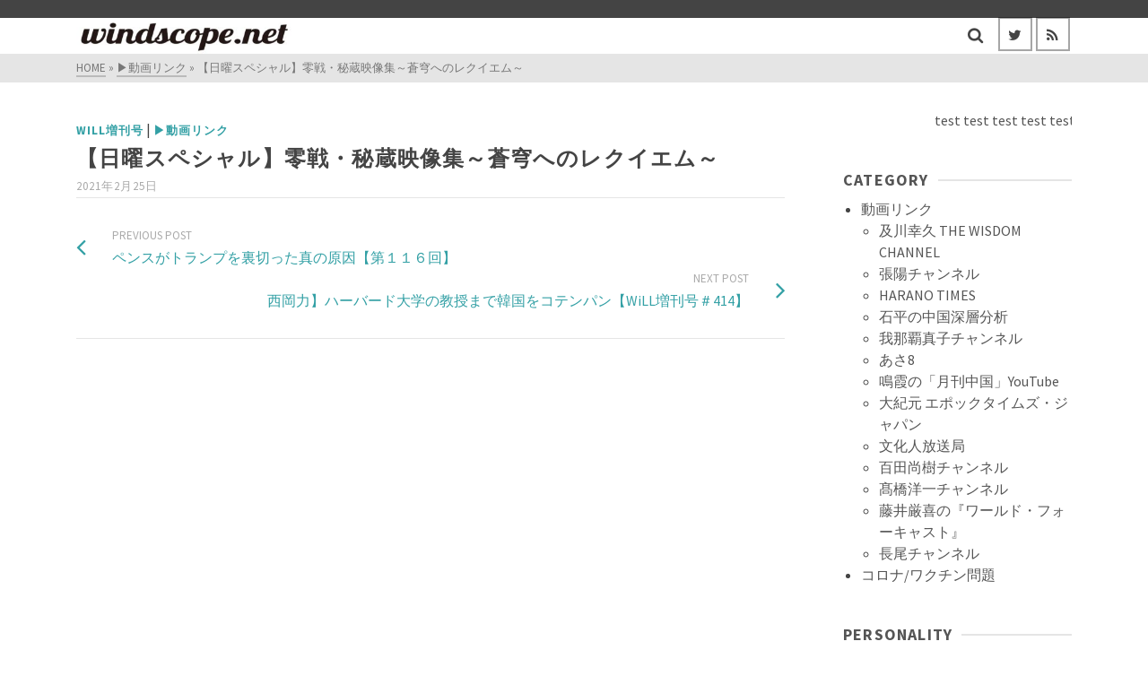

--- FILE ---
content_type: text/html; charset=UTF-8
request_url: https://windscope.net/2021/02/25/%E3%80%90%E6%97%A5%E6%9B%9C%E3%82%B9%E3%83%9A%E3%82%B7%E3%83%A3%E3%83%AB%E3%80%91%E9%9B%B6%E6%88%A6%E3%83%BB%E7%A7%98%E8%94%B5%E6%98%A0%E5%83%8F%E9%9B%86%EF%BD%9E%E8%92%BC%E7%A9%B9%E3%81%B8%E3%81%AE/
body_size: 17812
content:
<!DOCTYPE html>
<html class="no-js" lang="ja" itemtype="https://schema.org/Blog" itemscope>
<head>
	<meta charset="UTF-8">
	<link rel="profile" href="https://gmpg.org/xfn/11">
	<meta name="viewport" content="width=device-width, initial-scale=1.0">
	<meta http-equiv="X-UA-Compatible" content="IE=edge">
	<script>(function(html){html.className = html.className.replace(/\bno-js\b/,'js')})(document.documentElement);</script>
<title>【日曜スペシャル】零戦・秘蔵映像集～蒼穹へのレクイエム～ &#8211; windscope.net</title>
<meta name='robots' content='max-image-preview:large' />
	<style>img:is([sizes="auto" i], [sizes^="auto," i]) { contain-intrinsic-size: 3000px 1500px }</style>
	<link rel='dns-prefetch' href='//cdn.jsdelivr.net' />
<link rel='dns-prefetch' href='//use.fontawesome.com' />
<link rel='dns-prefetch' href='//fonts.googleapis.com' />
<link rel="alternate" type="application/rss+xml" title="windscope.net &raquo; フィード" href="https://windscope.net/feed/" />
<link rel="alternate" type="application/rss+xml" title="windscope.net &raquo; コメントフィード" href="https://windscope.net/comments/feed/" />
<script type="text/javascript">
/* <![CDATA[ */
window._wpemojiSettings = {"baseUrl":"https:\/\/s.w.org\/images\/core\/emoji\/15.0.3\/72x72\/","ext":".png","svgUrl":"https:\/\/s.w.org\/images\/core\/emoji\/15.0.3\/svg\/","svgExt":".svg","source":{"concatemoji":"https:\/\/windscope.net\/wp-includes\/js\/wp-emoji-release.min.js?ver=6.7.4"}};
/*! This file is auto-generated */
!function(i,n){var o,s,e;function c(e){try{var t={supportTests:e,timestamp:(new Date).valueOf()};sessionStorage.setItem(o,JSON.stringify(t))}catch(e){}}function p(e,t,n){e.clearRect(0,0,e.canvas.width,e.canvas.height),e.fillText(t,0,0);var t=new Uint32Array(e.getImageData(0,0,e.canvas.width,e.canvas.height).data),r=(e.clearRect(0,0,e.canvas.width,e.canvas.height),e.fillText(n,0,0),new Uint32Array(e.getImageData(0,0,e.canvas.width,e.canvas.height).data));return t.every(function(e,t){return e===r[t]})}function u(e,t,n){switch(t){case"flag":return n(e,"\ud83c\udff3\ufe0f\u200d\u26a7\ufe0f","\ud83c\udff3\ufe0f\u200b\u26a7\ufe0f")?!1:!n(e,"\ud83c\uddfa\ud83c\uddf3","\ud83c\uddfa\u200b\ud83c\uddf3")&&!n(e,"\ud83c\udff4\udb40\udc67\udb40\udc62\udb40\udc65\udb40\udc6e\udb40\udc67\udb40\udc7f","\ud83c\udff4\u200b\udb40\udc67\u200b\udb40\udc62\u200b\udb40\udc65\u200b\udb40\udc6e\u200b\udb40\udc67\u200b\udb40\udc7f");case"emoji":return!n(e,"\ud83d\udc26\u200d\u2b1b","\ud83d\udc26\u200b\u2b1b")}return!1}function f(e,t,n){var r="undefined"!=typeof WorkerGlobalScope&&self instanceof WorkerGlobalScope?new OffscreenCanvas(300,150):i.createElement("canvas"),a=r.getContext("2d",{willReadFrequently:!0}),o=(a.textBaseline="top",a.font="600 32px Arial",{});return e.forEach(function(e){o[e]=t(a,e,n)}),o}function t(e){var t=i.createElement("script");t.src=e,t.defer=!0,i.head.appendChild(t)}"undefined"!=typeof Promise&&(o="wpEmojiSettingsSupports",s=["flag","emoji"],n.supports={everything:!0,everythingExceptFlag:!0},e=new Promise(function(e){i.addEventListener("DOMContentLoaded",e,{once:!0})}),new Promise(function(t){var n=function(){try{var e=JSON.parse(sessionStorage.getItem(o));if("object"==typeof e&&"number"==typeof e.timestamp&&(new Date).valueOf()<e.timestamp+604800&&"object"==typeof e.supportTests)return e.supportTests}catch(e){}return null}();if(!n){if("undefined"!=typeof Worker&&"undefined"!=typeof OffscreenCanvas&&"undefined"!=typeof URL&&URL.createObjectURL&&"undefined"!=typeof Blob)try{var e="postMessage("+f.toString()+"("+[JSON.stringify(s),u.toString(),p.toString()].join(",")+"));",r=new Blob([e],{type:"text/javascript"}),a=new Worker(URL.createObjectURL(r),{name:"wpTestEmojiSupports"});return void(a.onmessage=function(e){c(n=e.data),a.terminate(),t(n)})}catch(e){}c(n=f(s,u,p))}t(n)}).then(function(e){for(var t in e)n.supports[t]=e[t],n.supports.everything=n.supports.everything&&n.supports[t],"flag"!==t&&(n.supports.everythingExceptFlag=n.supports.everythingExceptFlag&&n.supports[t]);n.supports.everythingExceptFlag=n.supports.everythingExceptFlag&&!n.supports.flag,n.DOMReady=!1,n.readyCallback=function(){n.DOMReady=!0}}).then(function(){return e}).then(function(){var e;n.supports.everything||(n.readyCallback(),(e=n.source||{}).concatemoji?t(e.concatemoji):e.wpemoji&&e.twemoji&&(t(e.twemoji),t(e.wpemoji)))}))}((window,document),window._wpemojiSettings);
/* ]]> */
</script>
<style id='wp-emoji-styles-inline-css' type='text/css'>

	img.wp-smiley, img.emoji {
		display: inline !important;
		border: none !important;
		box-shadow: none !important;
		height: 1em !important;
		width: 1em !important;
		margin: 0 0.07em !important;
		vertical-align: -0.1em !important;
		background: none !important;
		padding: 0 !important;
	}
</style>
<link rel='stylesheet' id='wp-block-library-css' href='https://windscope.net/wp-includes/css/dist/block-library/style.min.css?ver=6.7.4' type='text/css' media='all' />
<style id='classic-theme-styles-inline-css' type='text/css'>
/*! This file is auto-generated */
.wp-block-button__link{color:#fff;background-color:#32373c;border-radius:9999px;box-shadow:none;text-decoration:none;padding:calc(.667em + 2px) calc(1.333em + 2px);font-size:1.125em}.wp-block-file__button{background:#32373c;color:#fff;text-decoration:none}
</style>
<style id='global-styles-inline-css' type='text/css'>
:root{--wp--preset--aspect-ratio--square: 1;--wp--preset--aspect-ratio--4-3: 4/3;--wp--preset--aspect-ratio--3-4: 3/4;--wp--preset--aspect-ratio--3-2: 3/2;--wp--preset--aspect-ratio--2-3: 2/3;--wp--preset--aspect-ratio--16-9: 16/9;--wp--preset--aspect-ratio--9-16: 9/16;--wp--preset--color--black: #000;--wp--preset--color--cyan-bluish-gray: #abb8c3;--wp--preset--color--white: #fff;--wp--preset--color--pale-pink: #f78da7;--wp--preset--color--vivid-red: #cf2e2e;--wp--preset--color--luminous-vivid-orange: #ff6900;--wp--preset--color--luminous-vivid-amber: #fcb900;--wp--preset--color--light-green-cyan: #7bdcb5;--wp--preset--color--vivid-green-cyan: #00d084;--wp--preset--color--pale-cyan-blue: #8ed1fc;--wp--preset--color--vivid-cyan-blue: #0693e3;--wp--preset--color--vivid-purple: #9b51e0;--wp--preset--color--ascend-primary: #33a0a5;--wp--preset--color--ascend-primary-light: #47b4b9;--wp--preset--color--very-light-gray: #eee;--wp--preset--color--very-dark-gray: #444;--wp--preset--gradient--vivid-cyan-blue-to-vivid-purple: linear-gradient(135deg,rgba(6,147,227,1) 0%,rgb(155,81,224) 100%);--wp--preset--gradient--light-green-cyan-to-vivid-green-cyan: linear-gradient(135deg,rgb(122,220,180) 0%,rgb(0,208,130) 100%);--wp--preset--gradient--luminous-vivid-amber-to-luminous-vivid-orange: linear-gradient(135deg,rgba(252,185,0,1) 0%,rgba(255,105,0,1) 100%);--wp--preset--gradient--luminous-vivid-orange-to-vivid-red: linear-gradient(135deg,rgba(255,105,0,1) 0%,rgb(207,46,46) 100%);--wp--preset--gradient--very-light-gray-to-cyan-bluish-gray: linear-gradient(135deg,rgb(238,238,238) 0%,rgb(169,184,195) 100%);--wp--preset--gradient--cool-to-warm-spectrum: linear-gradient(135deg,rgb(74,234,220) 0%,rgb(151,120,209) 20%,rgb(207,42,186) 40%,rgb(238,44,130) 60%,rgb(251,105,98) 80%,rgb(254,248,76) 100%);--wp--preset--gradient--blush-light-purple: linear-gradient(135deg,rgb(255,206,236) 0%,rgb(152,150,240) 100%);--wp--preset--gradient--blush-bordeaux: linear-gradient(135deg,rgb(254,205,165) 0%,rgb(254,45,45) 50%,rgb(107,0,62) 100%);--wp--preset--gradient--luminous-dusk: linear-gradient(135deg,rgb(255,203,112) 0%,rgb(199,81,192) 50%,rgb(65,88,208) 100%);--wp--preset--gradient--pale-ocean: linear-gradient(135deg,rgb(255,245,203) 0%,rgb(182,227,212) 50%,rgb(51,167,181) 100%);--wp--preset--gradient--electric-grass: linear-gradient(135deg,rgb(202,248,128) 0%,rgb(113,206,126) 100%);--wp--preset--gradient--midnight: linear-gradient(135deg,rgb(2,3,129) 0%,rgb(40,116,252) 100%);--wp--preset--font-size--small: 13px;--wp--preset--font-size--medium: 20px;--wp--preset--font-size--large: 36px;--wp--preset--font-size--x-large: 42px;--wp--preset--spacing--20: 0.44rem;--wp--preset--spacing--30: 0.67rem;--wp--preset--spacing--40: 1rem;--wp--preset--spacing--50: 1.5rem;--wp--preset--spacing--60: 2.25rem;--wp--preset--spacing--70: 3.38rem;--wp--preset--spacing--80: 5.06rem;--wp--preset--shadow--natural: 6px 6px 9px rgba(0, 0, 0, 0.2);--wp--preset--shadow--deep: 12px 12px 50px rgba(0, 0, 0, 0.4);--wp--preset--shadow--sharp: 6px 6px 0px rgba(0, 0, 0, 0.2);--wp--preset--shadow--outlined: 6px 6px 0px -3px rgba(255, 255, 255, 1), 6px 6px rgba(0, 0, 0, 1);--wp--preset--shadow--crisp: 6px 6px 0px rgba(0, 0, 0, 1);}:where(.is-layout-flex){gap: 0.5em;}:where(.is-layout-grid){gap: 0.5em;}body .is-layout-flex{display: flex;}.is-layout-flex{flex-wrap: wrap;align-items: center;}.is-layout-flex > :is(*, div){margin: 0;}body .is-layout-grid{display: grid;}.is-layout-grid > :is(*, div){margin: 0;}:where(.wp-block-columns.is-layout-flex){gap: 2em;}:where(.wp-block-columns.is-layout-grid){gap: 2em;}:where(.wp-block-post-template.is-layout-flex){gap: 1.25em;}:where(.wp-block-post-template.is-layout-grid){gap: 1.25em;}.has-black-color{color: var(--wp--preset--color--black) !important;}.has-cyan-bluish-gray-color{color: var(--wp--preset--color--cyan-bluish-gray) !important;}.has-white-color{color: var(--wp--preset--color--white) !important;}.has-pale-pink-color{color: var(--wp--preset--color--pale-pink) !important;}.has-vivid-red-color{color: var(--wp--preset--color--vivid-red) !important;}.has-luminous-vivid-orange-color{color: var(--wp--preset--color--luminous-vivid-orange) !important;}.has-luminous-vivid-amber-color{color: var(--wp--preset--color--luminous-vivid-amber) !important;}.has-light-green-cyan-color{color: var(--wp--preset--color--light-green-cyan) !important;}.has-vivid-green-cyan-color{color: var(--wp--preset--color--vivid-green-cyan) !important;}.has-pale-cyan-blue-color{color: var(--wp--preset--color--pale-cyan-blue) !important;}.has-vivid-cyan-blue-color{color: var(--wp--preset--color--vivid-cyan-blue) !important;}.has-vivid-purple-color{color: var(--wp--preset--color--vivid-purple) !important;}.has-black-background-color{background-color: var(--wp--preset--color--black) !important;}.has-cyan-bluish-gray-background-color{background-color: var(--wp--preset--color--cyan-bluish-gray) !important;}.has-white-background-color{background-color: var(--wp--preset--color--white) !important;}.has-pale-pink-background-color{background-color: var(--wp--preset--color--pale-pink) !important;}.has-vivid-red-background-color{background-color: var(--wp--preset--color--vivid-red) !important;}.has-luminous-vivid-orange-background-color{background-color: var(--wp--preset--color--luminous-vivid-orange) !important;}.has-luminous-vivid-amber-background-color{background-color: var(--wp--preset--color--luminous-vivid-amber) !important;}.has-light-green-cyan-background-color{background-color: var(--wp--preset--color--light-green-cyan) !important;}.has-vivid-green-cyan-background-color{background-color: var(--wp--preset--color--vivid-green-cyan) !important;}.has-pale-cyan-blue-background-color{background-color: var(--wp--preset--color--pale-cyan-blue) !important;}.has-vivid-cyan-blue-background-color{background-color: var(--wp--preset--color--vivid-cyan-blue) !important;}.has-vivid-purple-background-color{background-color: var(--wp--preset--color--vivid-purple) !important;}.has-black-border-color{border-color: var(--wp--preset--color--black) !important;}.has-cyan-bluish-gray-border-color{border-color: var(--wp--preset--color--cyan-bluish-gray) !important;}.has-white-border-color{border-color: var(--wp--preset--color--white) !important;}.has-pale-pink-border-color{border-color: var(--wp--preset--color--pale-pink) !important;}.has-vivid-red-border-color{border-color: var(--wp--preset--color--vivid-red) !important;}.has-luminous-vivid-orange-border-color{border-color: var(--wp--preset--color--luminous-vivid-orange) !important;}.has-luminous-vivid-amber-border-color{border-color: var(--wp--preset--color--luminous-vivid-amber) !important;}.has-light-green-cyan-border-color{border-color: var(--wp--preset--color--light-green-cyan) !important;}.has-vivid-green-cyan-border-color{border-color: var(--wp--preset--color--vivid-green-cyan) !important;}.has-pale-cyan-blue-border-color{border-color: var(--wp--preset--color--pale-cyan-blue) !important;}.has-vivid-cyan-blue-border-color{border-color: var(--wp--preset--color--vivid-cyan-blue) !important;}.has-vivid-purple-border-color{border-color: var(--wp--preset--color--vivid-purple) !important;}.has-vivid-cyan-blue-to-vivid-purple-gradient-background{background: var(--wp--preset--gradient--vivid-cyan-blue-to-vivid-purple) !important;}.has-light-green-cyan-to-vivid-green-cyan-gradient-background{background: var(--wp--preset--gradient--light-green-cyan-to-vivid-green-cyan) !important;}.has-luminous-vivid-amber-to-luminous-vivid-orange-gradient-background{background: var(--wp--preset--gradient--luminous-vivid-amber-to-luminous-vivid-orange) !important;}.has-luminous-vivid-orange-to-vivid-red-gradient-background{background: var(--wp--preset--gradient--luminous-vivid-orange-to-vivid-red) !important;}.has-very-light-gray-to-cyan-bluish-gray-gradient-background{background: var(--wp--preset--gradient--very-light-gray-to-cyan-bluish-gray) !important;}.has-cool-to-warm-spectrum-gradient-background{background: var(--wp--preset--gradient--cool-to-warm-spectrum) !important;}.has-blush-light-purple-gradient-background{background: var(--wp--preset--gradient--blush-light-purple) !important;}.has-blush-bordeaux-gradient-background{background: var(--wp--preset--gradient--blush-bordeaux) !important;}.has-luminous-dusk-gradient-background{background: var(--wp--preset--gradient--luminous-dusk) !important;}.has-pale-ocean-gradient-background{background: var(--wp--preset--gradient--pale-ocean) !important;}.has-electric-grass-gradient-background{background: var(--wp--preset--gradient--electric-grass) !important;}.has-midnight-gradient-background{background: var(--wp--preset--gradient--midnight) !important;}.has-small-font-size{font-size: var(--wp--preset--font-size--small) !important;}.has-medium-font-size{font-size: var(--wp--preset--font-size--medium) !important;}.has-large-font-size{font-size: var(--wp--preset--font-size--large) !important;}.has-x-large-font-size{font-size: var(--wp--preset--font-size--x-large) !important;}
:where(.wp-block-post-template.is-layout-flex){gap: 1.25em;}:where(.wp-block-post-template.is-layout-grid){gap: 1.25em;}
:where(.wp-block-columns.is-layout-flex){gap: 2em;}:where(.wp-block-columns.is-layout-grid){gap: 2em;}
:root :where(.wp-block-pullquote){font-size: 1.5em;line-height: 1.6;}
</style>
<link rel='stylesheet' id='ditty-news-ticker-font-css' href='https://windscope.net/wp-content/plugins/ditty-news-ticker/legacy/inc/static/libs/fontastic/styles.css?ver=3.0.22' type='text/css' media='all' />
<link rel='stylesheet' id='ditty-news-ticker-css' href='https://windscope.net/wp-content/plugins/ditty-news-ticker/legacy/inc/static/css/style.css?ver=3.0.22' type='text/css' media='all' />
<link rel='stylesheet' id='ditty-css' href='https://windscope.net/wp-content/plugins/ditty-news-ticker/includes/css/ditty.css?ver=3.0.22' type='text/css' media='all' />
<link rel='stylesheet' id='fontawesome-css' href='https://use.fontawesome.com/releases/v5.15.3/css/all.css?ver=5.15.3' type='text/css' media='' />
<!--[if lt IE]>
<link rel='stylesheet' id='ascend_ie_fallback-css' href='https://windscope.net/wp-content/themes/ascend/assets/css/ie_fallback.css?ver=1.4.7' type='text/css' media='all' />
<![endif]-->
<link rel='stylesheet' id='ascend_main-css' href='https://windscope.net/wp-content/themes/ascend/assets/css/ascend.css?ver=1.4.7' type='text/css' media='all' />
<link rel='stylesheet' id='redux-google-fonts-ascend-css' href='https://fonts.googleapis.com/css?family=Source+Sans+Pro%3A200%2C300%2C400%2C600%2C700%2C900%2C200italic%2C300italic%2C400italic%2C600italic%2C700italic%2C900italic&#038;subset=latin&#038;ver=1730079779' type='text/css' media='all' />
<script type="text/javascript" src="https://windscope.net/wp-includes/js/jquery/jquery.min.js?ver=3.7.1" id="jquery-core-js"></script>
<script type="text/javascript" src="https://windscope.net/wp-includes/js/jquery/jquery-migrate.min.js?ver=3.4.1" id="jquery-migrate-js"></script>
<!--[if lt IE 9]>
<script type="text/javascript" src="https://windscope.net/wp-content/themes/ascend/assets/js/vendor/html5shiv.min.js?ver=1.4.7" id="ascend-html5shiv-js"></script>
<![endif]-->
<!--[if lt IE 9]>
<script type="text/javascript" src="https://windscope.net/wp-content/themes/ascend/assets/js/vendor/respond.min.js?ver=1.4.7" id="ascend-respond-js"></script>
<![endif]-->
<link rel="https://api.w.org/" href="https://windscope.net/wp-json/" /><link rel="alternate" title="JSON" type="application/json" href="https://windscope.net/wp-json/wp/v2/posts/1920" /><link rel="EditURI" type="application/rsd+xml" title="RSD" href="https://windscope.net/xmlrpc.php?rsd" />
<meta name="generator" content="WordPress 6.7.4" />
<link rel="canonical" href="https://windscope.net/2021/02/25/%e3%80%90%e6%97%a5%e6%9b%9c%e3%82%b9%e3%83%9a%e3%82%b7%e3%83%a3%e3%83%ab%e3%80%91%e9%9b%b6%e6%88%a6%e3%83%bb%e7%a7%98%e8%94%b5%e6%98%a0%e5%83%8f%e9%9b%86%ef%bd%9e%e8%92%bc%e7%a9%b9%e3%81%b8%e3%81%ae/" />
<link rel='shortlink' href='https://windscope.net/?p=1920' />
<link rel="alternate" title="oEmbed (JSON)" type="application/json+oembed" href="https://windscope.net/wp-json/oembed/1.0/embed?url=https%3A%2F%2Fwindscope.net%2F2021%2F02%2F25%2F%25e3%2580%2590%25e6%2597%25a5%25e6%259b%259c%25e3%2582%25b9%25e3%2583%259a%25e3%2582%25b7%25e3%2583%25a3%25e3%2583%25ab%25e3%2580%2591%25e9%259b%25b6%25e6%2588%25a6%25e3%2583%25bb%25e7%25a7%2598%25e8%2594%25b5%25e6%2598%25a0%25e5%2583%258f%25e9%259b%2586%25ef%25bd%259e%25e8%2592%25bc%25e7%25a9%25b9%25e3%2581%25b8%25e3%2581%25ae%2F" />
<link rel="alternate" title="oEmbed (XML)" type="text/xml+oembed" href="https://windscope.net/wp-json/oembed/1.0/embed?url=https%3A%2F%2Fwindscope.net%2F2021%2F02%2F25%2F%25e3%2580%2590%25e6%2597%25a5%25e6%259b%259c%25e3%2582%25b9%25e3%2583%259a%25e3%2582%25b7%25e3%2583%25a3%25e3%2583%25ab%25e3%2580%2591%25e9%259b%25b6%25e6%2588%25a6%25e3%2583%25bb%25e7%25a7%2598%25e8%2594%25b5%25e6%2598%25a0%25e5%2583%258f%25e9%259b%2586%25ef%25bd%259e%25e8%2592%25bc%25e7%25a9%25b9%25e3%2581%25b8%25e3%2581%25ae%2F&#038;format=xml" />
<!-- for tag post_tag, website powered with xili-tidy-tags v.1.12.03, a WP plugin by dev.xiligroup.com -->
<script type="text/javascript">var light_error = "The image could not be loaded.", light_of = "%curr% of %total%";</script><style type="text/css" id="kt-custom-css">a, .primary-color, .postlist article .entry-content a.more-link:hover,.widget_price_filter .price_slider_amount .button, .product .product_meta a:hover, .star-rating, .above-footer-widgets a:not(.button):hover, .sidebar a:not(.button):hover, .footerclass a:hover, .posttags a:hover, .tagcloud a:hover, .kt_bc_nomargin #kadbreadcrumbs a:hover, #kadbreadcrumbs a:hover, .wp-pagenavi a:hover, .woocommerce-pagination ul.page-numbers li a:hover, .woocommerce-pagination ul.page-numbers li span:hover, .has-ascend-primary-color {color:#33a0a5;} .comment-content a:not(.button):hover, .entry-content p a:not(.button):not(.select2-choice):not([data-rel="lightbox"]):hover, .kt_product_toggle_outer .toggle_grid:hover, .kt_product_toggle_outer .toggle_list:hover, .kt_product_toggle_outer .toggle_grid.toggle_active, .kt_product_toggle_outer .toggle_list.toggle_active, .product .product_meta a, .product .woocommerce-tabs .wc-tabs > li.active > a, .product .woocommerce-tabs .wc-tabs > li.active > a:hover, .product .woocommerce-tabs .wc-tabs > li.active > a:focus, #payment ul.wc_payment_methods li.wc_payment_method input[type=radio]:first-child:checked+label, .kt-woo-account-nav .woocommerce-MyAccount-navigation ul li.is-active a, a.added_to_cart, .widget_pages ul li.kt-drop-toggle > .kt-toggle-sub, .widget_categories ul li.kt-drop-toggle > .kt-toggle-sub, .widget_product_categories ul li.kt-drop-toggle > .kt-toggle-sub, .widget_recent_entries ul li a:hover ~ .kt-toggle-sub, .widget_recent_comments ul li a:hover ~ .kt-toggle-sub, .widget_archive ul li a:hover ~ .kt-toggle-sub, .widget_pages ul li a:hover ~ .kt-toggle-sub, .widget_categories ul li a:hover ~ .kt-toggle-sub, .widget_meta ul li a:hover ~ .kt-toggle-sub, .widget_product_categories ul li a:hover ~ .kt-toggle-sub,.kt-tabs.kt-tabs-style2 > li > a:hover, .kt-tabs > li.active > a, .kt-tabs > li.active > a:hover, .kt-tabs > li.active > a:focus, .kt_bc_nomargin #kadbreadcrumbs a:hover, #kadbreadcrumbs a:hover, .footerclass .menu li a:hover, .widget_recent_entries ul li a:hover, .posttags a:hover, .tagcloud a:hover,.widget_recent_comments ul li a:hover, .widget_archive ul li a:hover, .widget_pages ul li a:hover, .widget_categories ul li a:hover, .widget_meta ul li a:hover, .widget_product_categories ul li a:hover, .box-icon-item .icon-container .icon-left-highlight,.box-icon-item .icon-container .icon-right-highlight, .widget_pages ul li.current-cat > a, .widget_categories ul li.current-cat > a, .widget_product_categories ul li.current-cat > a, #payment ul.wc_payment_methods li.wc_payment_method input[type=radio]:first-child:checked + label:before, .wp-pagenavi .current, .wp-pagenavi a:hover, .kt-mobile-header-toggle .header-underscore-icon [class*=kt-icon-], .woocommerce-pagination ul.page-numbers li a.current, .woocommerce-pagination ul.page-numbers li span.current, .woocommerce-pagination ul.page-numbers li a:hover, .woocommerce-pagination ul.page-numbers li span:hover, .widget_layered_nav ul li.chosen a, .widget_layered_nav_filters ul li a, .widget_rating_filter ul li.chosen a, .variations .kad_radio_variations label.selectedValue, .variations .kad_radio_variations label:hover{border-color:#33a0a5;} .kt-header-extras span.kt-cart-total, .btn, .button, .submit, button, input[type="submit"], .portfolio-loop-image-container .portfolio-hover-item .portfolio-overlay-color, .kt_product_toggle_outer .toggle_grid.toggle_active, .kt_product_toggle_outer .toggle_list.toggle_active, .product .woocommerce-tabs .wc-tabs > li.active > a, .product .woocommerce-tabs .wc-tabs > li.active > a:hover, .product .woocommerce-tabs .wc-tabs > li.active > a:focus, .product .woocommerce-tabs .wc-tabs:before, .woocommerce-error, .woocommerce-info, .woocommerce-message, .woocommerce-noreviews, p.no-comments, .widget_pages ul li ul li.current-cat > a:before, .widget_categories ul li ul li.current-cat > a:before, .widget_product_categories ul li ul li.current-cat > a:before, .widget_pages ul li ul li a:hover:before, .widget_categories ul li ul li a:hover:before, .widget_product_categories ul li ul li a:hover:before, .kadence_recent_posts a.posts_widget_readmore:hover:before, .kt-accordion > .panel h5:after, .kt-tabs:before, .image_menu_overlay, .kadence_social_widget a:hover, .kt-tabs > li.active > a, .kt-tabs > li.active > a:hover, .kt-tabs > li.active > a:focus, .widget_pages ul li.current-cat > .count, .widget_categories ul li.current-cat > .count, .widget_product_categories ul li.current-cat > .count, .widget_recent_entries ul li a:hover ~ .count, .widget_recent_comments ul li a:hover ~ .count, .widget_archive ul li a:hover ~ .count, .widget_pages ul li a:hover ~ .count, .widget_categories ul li a:hover ~ .count, .widget_meta ul li a:hover ~ .count, .widget_product_categories ul li a:hover ~ .count, #payment ul.wc_payment_methods li.wc_payment_method input[type=radio]:first-child:checked + label:before, .select2-results .select2-highlighted, .wp-pagenavi .current, .kt-header-extras span.kt-cart-total, .kt-mobile-header-toggle span.kt-cart-total, .woocommerce-pagination ul.page-numbers li a.current, .woocommerce-pagination ul.page-numbers li span.current,.widget_price_filter .ui-slider .ui-slider-handle, .widget_layered_nav ul li.chosen span.count, .widget_layered_nav_filters ul li span.count, .variations .kad_radio_variations label.selectedValue, .box-icon-item .menu-icon-read-more .read-more-highlight, p.demo_store, .has-ascend-primary-background-color {background:#33a0a5;}@media (max-width: 767px){.filter-set li a.selected {background:#33a0a5;}} .has-ascend-primary-light-color {color:#47b4b9} .has-ascend-primary-light-background-color{ background-color: #47b4b9}.kad-header-height {height:40px;}.kad-mobile-nav li .kad-submenu-accordion {width:100%;text-align:right;}.kad-topbar-height {min-height:20px;}.kad-mobile-header-height {height:44px;}.headerclass, .mobile-headerclass, .kad-fixed-vertical-background-area{background: rgba(255, 255, 255, 1);}.titleclass .entry-title{font-size:26px;}@media (max-width: 768px) {.titleclass .entry-title{font-size:22px;}}.titleclass .subtitle{font-size:31px;}@media (max-width: 768px) {.titleclass .subtitle{font-size:20px;}}.titleclass .page-header  {height:20px;}@media (max-width: 768px) {.titleclass .page-header {height:20px;}}.product_item .product_archive_title {min-height:20px;}.second-navclass .sf-menu>li:after {background:#757575;}.pop-modal-body .kt-woo-account-nav .kad-customer-name h5, .pop-modal-body .kt-woo-account-nav a, .pop-modal-body ul.product_list_widget li a:not(.remove), .pop-modal-body ul.product_list_widget {color:#fff;} .kt-mobile-menu form.search-form input[type="search"]::-webkit-input-placeholder {color:#fff;}.kt-mobile-menu form.search-form input[type="search"]:-ms-input-placeholder {color:#fff;}.kt-mobile-menu form.search-form input[type="search"]::-moz-placeholder {color:#fff;}.kt-header-extras .kadence_social_widget a, .mobile-header-container .kt-mobile-header-toggle button {color:#444;} button.mobile-navigation-toggle .kt-mnt span {background:#444;} .kt-header-extras .kadence_social_widget a:hover{color:#fff;}.page-header {text-align:center;}.kt-header-extras #kad-head-cart-popup ul a:not(.remove), .kt-header-extras #kad-head-cart-popup .woocommerce-mini-cart__empty-message, .kt-header-extras #kad-head-cart-popup ul .quantity, .kt-header-extras #kad-head-cart-popup ul li.empty, .kad-header-menu-inner .kt-header-extras .kt-woo-account-nav h5, .kad-relative-vertical-content .kt-header-extras .kt-woo-account-nav h5 {color:#444;}.kt-post-author {display:none;}.kt-post-comments {display:none;}</style><style type="text/css" id="custom-background-css">
body.custom-background { background-color: #ffffff; }
</style>
	<link rel="icon" href="https://windscope.net/wp-content/uploads/2020/10/cropped-screenshot.124-32x32.jpg" sizes="32x32" />
<link rel="icon" href="https://windscope.net/wp-content/uploads/2020/10/cropped-screenshot.124-192x192.jpg" sizes="192x192" />
<link rel="apple-touch-icon" href="https://windscope.net/wp-content/uploads/2020/10/cropped-screenshot.124-180x180.jpg" />
<meta name="msapplication-TileImage" content="https://windscope.net/wp-content/uploads/2020/10/cropped-screenshot.124-270x270.jpg" />
<style type="text/css" title="dynamic-css" class="options-output">.topbarclass{font-size:12px;}.titleclass{background-color:#cecece;}.titleclass h1{color:#ffffff;}.titleclass .subtitle{color:#ffffff;}.product_item .product_archive_title{font-family:"Source Sans Pro";text-transform:none;line-height:20px;letter-spacing:1.2px;font-weight:600;font-style:normal;color:#444444;font-size:15px;}.kad-topbar-flex-item, .kad-topbar-flex-item a, .kad-topbar-flex-item .kadence_social_widget a, .topbarclass .kt-woo-account-nav .kad-customer-name h5, .topbarclass .kt-mini-cart-refreash .total{color:#ffffff;}.kad-topbar-flex-item a:hover{color:#ffffff;}.footerclass a, .footerclass, .footerclass h4, .footerclass h3, .footerclass h5{color:#eeeeee;}.footerclass a:hover{color:#ffffff;}.footerclass .menu li a:hover{border-color:#ffffff;}.contentclass, .above-footer-widgets .widget-title span, .footer-widget-title span, .kt-title span, .sidebar .widget-title span{background-color:#ffffff;}.topbarclass, .topbarclass .sf-menu ul {background-color:#444444;}.footerclass, .footerclass .footer-widget-title span, body.body-style-bubbled .footerclass .footer-widget-title span{background-color:#878787;}.footerbase{background-color:#727272;}h1, .h1class{font-family:"Source Sans Pro";line-height:28px;letter-spacing:1.2px;font-weight:600;font-style:normal;color:#444444;font-size:24px;}h2, .h2class{font-family:"Source Sans Pro";line-height:25px;letter-spacing:1.2px;font-weight:600;font-style:normal;color:#444444;font-size:22px;}h3{font-family:"Source Sans Pro";line-height:40px;letter-spacing:1.2px;font-weight:600;font-style:normal;color:#444444;font-size:20px;}h4{font-family:"Source Sans Pro";line-height:40px;letter-spacing:1.2px;font-weight:600;font-style:normal;color:#555555;font-size:18px;}h5{font-family:"Source Sans Pro";line-height:24px;letter-spacing:1.2px;font-weight:900;font-style:normal;color:#555555;font-size:22px;}.titleclass .subtitle{font-family:"Source Sans Pro";letter-spacing:1.2px;font-weight:600;font-style:normal;}body{font-family:"Source Sans Pro";line-height:24px;letter-spacing:0px;font-weight:400;font-style:normal;color:#444;font-size:16px;}.nav-main ul.sf-menu > li > a, .kad-header-menu-inner .kt-header-extras ul.sf-menu > li > a, .kad-header-menu-inner .kt-header-extras .kt-extras-label [class*="kt-icon-"], .kt-header-extras .sf-vertical > li > a{font-family:"Source Sans Pro";line-height:24px;letter-spacing:.2px;font-weight:400;font-style:normal;color:#444;font-size:16px;}.nav-main ul.sf-menu > li > a:hover, .nav-main ul.sf-menu > li.sfHover > a, .nav-main ul.sf-menu > li.current-menu-item > a, .kt-header-extras .sf-vertical > li > a:hover{color:#000000;}.second-navclass{background-color:#ffffff;}.second-navclass .sf-menu > li > a{font-family:"Source Sans Pro";line-height:24px;letter-spacing:.2px;font-weight:400;font-style:normal;color:#757575;font-size:18px;}.nav-main ul.sf-menu ul a, .second-navclass ul.sf-menu ul a, .kad-header-menu-inner .kt-header-extras .kt-woo-account-nav a, .kad-relative-vertical-content .kt-header-extras .kt-woo-account-nav a{line-height:24px;letter-spacing:.2px;color:#444;font-size:16px;}.nav-main ul.sf-menu ul a:hover, .nav-main ul.sf-menu > li:not(.kt-lgmenu) ul li.sfHover > a, .nav-main ul.sf-menu ul li.current-menu-item > a, .second-navclass ul.sf-menu ul a:hover, .second-navclass ul.sf-menu li:not(.kt-lgmenu) ul li.sfHover > a, .second-navclass ul.sf-menu ul li.current-menu-item > a, .kad-header-menu-inner .kt-header-extras .kt-woo-account-nav a:hover, body.woocommerce-account .kad-header-menu-inner .kt-header-extras .kt-woo-account-nav li.is-active a, .kad-relative-vertical-content  .kt-header-extras .kt-woo-account-nav a:hover, body.woocommerce-account .kad-relative-vertical-content  .kt-header-extras .kt-woo-account-nav li.is-active a{color:#000000;}.kad-mobile-nav li a, .kad-mobile-nav li,.kt-mobile-menu form.search-form input[type="search"].search-field, .kt-mobile-menu form.search-form .search-submit,.mfp-slide #kt-mobile-account, .mfp-slide #kt-mobile-cart{font-family:"Source Sans Pro";line-height:20px;letter-spacing:.2px;font-weight:400;font-style:normal;color:#fff;font-size:16px;}</style></head>
<body class="post-template-default single single-post postid-1920 single-format-video custom-background wp-custom-logo kad-header-position-above kt-showsub-indicator  body-style-normal none-trans-header">
		<div id="wrapper" class="container">
	<header id="kad-header-menu" class="headerclass-outer kt-header-position-above kt-header-layout-standard clearfix" data-sticky="header_all" data-reappear="300" data-shrink="0" data-start-height="40" data-shrink-height="100">
	<div class="outside-top-headerclass">
	<div class="kad-header-topbar-primary-outer">
 	<div id="topbar" class="topbarclass">
    <div class="container kad-topbar-height topbar-flex">
    	<div class="kt-topbar-left">
	    		    </div>
	    <div class="kt-topbar-right">
		    	<div class="kad-topbar-flex-item kad-topbar-widget-area kad-topbar-item-right">
		</div>
		    </div>
    </div> <!-- Close Container -->
</div>	<div class="outside-headerclass">
		<div class="kad-header-menu-outer headerclass">
		    <div class="kad-header-menu-inner container">
		    				        <div class="kad-header-flex kad-header-height">
			        	<div class="kad-left-header kt-header-flex-item">
			        		<div id="logo" class="logocase kad-header-height"><a class="brand logofont" href="https://windscope.net"><img src="https://windscope.net/wp-content/uploads/2020/10/screenshot.126-392x64.jpg" width="392" height="64" srcset="https://windscope.net/wp-content/uploads/2020/10/screenshot.126-392x64.jpg 392w, https://windscope.net/wp-content/uploads/2020/10/screenshot.126-300x49.jpg 300w, https://windscope.net/wp-content/uploads/2020/10/screenshot.126-540x88.jpg 540w, https://windscope.net/wp-content/uploads/2020/10/screenshot.126-270x44.jpg 270w, https://windscope.net/wp-content/uploads/2020/10/screenshot.126-200x32.jpg 200w, https://windscope.net/wp-content/uploads/2020/10/screenshot.126-100x16.jpg 100w, https://windscope.net/wp-content/uploads/2020/10/screenshot.126-384x62.jpg 384w, https://windscope.net/wp-content/uploads/2020/10/screenshot.126-192x31.jpg 192w, https://windscope.net/wp-content/uploads/2020/10/screenshot.126-598x98.jpg 598w, https://windscope.net/wp-content/uploads/2020/10/screenshot.126-456x75.jpg 456w, https://windscope.net/wp-content/uploads/2020/10/screenshot.126-708x116.jpg 708w, https://windscope.net/wp-content/uploads/2020/10/screenshot.126-354x58.jpg 354w, https://windscope.net/wp-content/uploads/2020/10/screenshot.126-736x120.jpg 736w, https://windscope.net/wp-content/uploads/2020/10/screenshot.126-368x60.jpg 368w, https://windscope.net/wp-content/uploads/2020/10/screenshot.126-468x77.jpg 468w, https://windscope.net/wp-content/uploads/2020/10/screenshot.126-614x101.jpg 614w, https://windscope.net/wp-content/uploads/2020/10/screenshot.126-180x30.jpg 180w, https://windscope.net/wp-content/uploads/2020/10/screenshot.126-90x15.jpg 90w, https://windscope.net/wp-content/uploads/2020/10/screenshot.126-596x98.jpg 596w, https://windscope.net/wp-content/uploads/2020/10/screenshot.126-298x49.jpg 298w, https://windscope.net/wp-content/uploads/2020/10/screenshot.126-386x63.jpg 386w, https://windscope.net/wp-content/uploads/2020/10/screenshot.126-660x108.jpg 660w, https://windscope.net/wp-content/uploads/2020/10/screenshot.126-330x54.jpg 330w, https://windscope.net/wp-content/uploads/2020/10/screenshot.126-624x102.jpg 624w, https://windscope.net/wp-content/uploads/2020/10/screenshot.126-312x51.jpg 312w, https://windscope.net/wp-content/uploads/2020/10/screenshot.126.jpg 739w" sizes="(max-width: 392px) 100vw, 392px" class="ascend-logo" style="max-height:64px" alt="windscope.net"></a></div>			           	</div> <!-- Close left header-->
			            <div class="kad-center-header kt-header-flex-item">
			            				            </div>  <!-- Close center header-->
			            <div class="kad-right-header kt-header-flex-item">
			            		<div class="kt-header-extras clearfix">
		<ul class="sf-menu sf-menu-normal ">
						        	 <li class="menu-search-icon-kt">
								<a class="kt-menu-search-btn kt-pop-modal" data-mfp-src="#kt-extras-modal-search" aria-label="Search" href="https://windscope.net/?s=">
									<span class="kt-extras-label"><i class="kt-icon-search"></i></span>
								</a>
				        	</li>
							 
							<li class="menu-widget-area-kt">
								<div id="widget_kadence_social-3" class="widget-1 widget-first kt-above-lg-widget-area widget_kadence_social"><div class="widget-inner"><div class="kadence_social_widget clearfix"><a href="https://twitter.com/WindscopeN" class="twitter_link" target="_blank" data-toggle="tooltip" data-placement="top" data-original-title="Twitter" aria-label="Twitter"><i class="kt-icon-twitter"></i></a><a href="https://windscope.net/feed/" class="rss_link" target="_blank" data-toggle="tooltip" data-placement="top" data-original-title="RSS" aria-label="RSS"><i class="kt-icon-feed"></i></a></div></div></div>							</li> 
		        				    </ul>
	</div>
    					    </div>  <!-- Close right header-->
			        </div>  <!-- Close container--> 
	        		   		</div> <!-- close header innner -->
		</div>
		</div>
	</div>
	</div>
    </header><div id="kad-mobile-banner" class="banner mobile-headerclass" data-mobile-header-sticky="1">
  <div class="container mobile-header-container kad-mobile-header-height">
        <div id="mobile-logo" class="logocase kad-mobile-header-height kad-mobile-logo-left"><a class="brand logofont" href="https://windscope.net"><img src="https://windscope.net/wp-content/uploads/2020/10/screenshot.126-312x51.jpg" width="312" height="51" srcset="https://windscope.net/wp-content/uploads/2020/10/screenshot.126-312x51.jpg 312w, https://windscope.net/wp-content/uploads/2020/10/screenshot.126-300x49.jpg 300w, https://windscope.net/wp-content/uploads/2020/10/screenshot.126-720x121.jpg 720w, https://windscope.net/wp-content/uploads/2020/10/screenshot.126-540x88.jpg 540w, https://windscope.net/wp-content/uploads/2020/10/screenshot.126-270x44.jpg 270w, https://windscope.net/wp-content/uploads/2020/10/screenshot.126-200x32.jpg 200w, https://windscope.net/wp-content/uploads/2020/10/screenshot.126-100x16.jpg 100w, https://windscope.net/wp-content/uploads/2020/10/screenshot.126-384x62.jpg 384w, https://windscope.net/wp-content/uploads/2020/10/screenshot.126-192x31.jpg 192w, https://windscope.net/wp-content/uploads/2020/10/screenshot.126-598x98.jpg 598w, https://windscope.net/wp-content/uploads/2020/10/screenshot.126-456x75.jpg 456w, https://windscope.net/wp-content/uploads/2020/10/screenshot.126-708x116.jpg 708w, https://windscope.net/wp-content/uploads/2020/10/screenshot.126-354x58.jpg 354w, https://windscope.net/wp-content/uploads/2020/10/screenshot.126-736x120.jpg 736w, https://windscope.net/wp-content/uploads/2020/10/screenshot.126-368x60.jpg 368w, https://windscope.net/wp-content/uploads/2020/10/screenshot.126-468x77.jpg 468w, https://windscope.net/wp-content/uploads/2020/10/screenshot.126-614x101.jpg 614w, https://windscope.net/wp-content/uploads/2020/10/screenshot.126-180x30.jpg 180w, https://windscope.net/wp-content/uploads/2020/10/screenshot.126-90x15.jpg 90w, https://windscope.net/wp-content/uploads/2020/10/screenshot.126-596x98.jpg 596w, https://windscope.net/wp-content/uploads/2020/10/screenshot.126-298x49.jpg 298w, https://windscope.net/wp-content/uploads/2020/10/screenshot.126-386x63.jpg 386w, https://windscope.net/wp-content/uploads/2020/10/screenshot.126-392x64.jpg 392w, https://windscope.net/wp-content/uploads/2020/10/screenshot.126-660x108.jpg 660w, https://windscope.net/wp-content/uploads/2020/10/screenshot.126-330x54.jpg 330w, https://windscope.net/wp-content/uploads/2020/10/screenshot.126-624x102.jpg 624w, https://windscope.net/wp-content/uploads/2020/10/screenshot.126.jpg 739w" sizes="(max-width: 312px) 100vw, 312px" class="ascend-mobile-logo" alt="windscope.net" ></a></div>        	<div class="kad-mobile-menu-flex-item kad-mobile-header-height kt-mobile-header-toggle kad-mobile-menu-right">
             	<button class="mobile-navigation-toggle kt-sldr-pop-modal" rel="nofollow" data-mfp-src="#kt-mobile-menu" data-pop-sldr-direction="right" data-pop-sldr-class="sldr-menu-animi">
             		<span class="kt-mnt">
	                	<span></span>
						<span></span>
						<span></span>
					</span>
              	</button>
            </div>
   	    </div> <!-- Close Container -->
</div>
	<div id="inner-wrap" class="wrap clearfix contentclass hfeed" role="document">
	<div class="kt_bc_nomargin"><div id="kadbreadcrumbs" class="color_gray"><div class="kt-breadcrumb-container container"><span><a href="https://windscope.net/" class="kad-bc-home"><span>Home</span></a></span> <span class="bc-delimiter">&raquo;</span> <span><a href="https://windscope.net/category/%e2%96%b6%e5%8b%95%e7%94%bb%e3%83%aa%e3%83%b3%e3%82%af/"><span>▶動画リンク</span></a></span> <span class="bc-delimiter">&raquo;</span> <span class="kad-breadcurrent">【日曜スペシャル】零戦・秘蔵映像集～蒼穹へのレクイエム～</span></div></div></div>		<div id="content" class="container clearfix">
    		<div class="row single-article">
    			<div class="main col-lg-9 col-md-8 kt-sidebar kt-sidebar-right" id="ktmain" role="main">
			    				<article id="post-1920" class="postclass kt_post_header_content-video post-1920 post type-post status-publish format-video hentry category-will category-5 post_format-post-format-video">
			<section class="postfeat"><div style="max-width:812px; margin:0 auto;"><div itemprop="video" itemtype="http://schema.org/VideoObject" itemscope>
			<meta itemprop="name" content="" />
		<meta itemprop="description" content="" />
					<meta itemprop="contentURL" content="https://www.youtube.com/watch?v=b2Bqx6Z0_bg" />
				<div id="schema-videoobject" class="videofit video-container">
				</div>
		</div>
</div></section><div class="kt_post_category kt-post-cats"><a href="https://windscope.net/category/%e2%96%b6%e5%8b%95%e7%94%bb%e3%83%aa%e3%83%b3%e3%82%af/will%e5%a2%97%e5%88%8a%e5%8f%b7/" rel="category tag">WiLL増刊号</a> | <a href="https://windscope.net/category/%e2%96%b6%e5%8b%95%e7%94%bb%e3%83%aa%e3%83%b3%e3%82%af/" rel="category tag">▶動画リンク</a></div>				<header>
				<h1 class="entry-title">【日曜スペシャル】零戦・秘蔵映像集～蒼穹へのレクイエム～</h1><div class="post-top-meta kt_color_gray">
    <span class="postdate kt-post-date updated" itemprop="datePublished">
        2021年2月25日    </span>   
    <span class="postauthortop kt-post-author author vcard">
        <span class="kt-by-author">by</span>        	<span itemprop="author">
        		<a href="https://windscope.net/author/ws_master/" class="fn kt_color_gray" rel="author">
        		ws_master        		</a>
        	</span>
    </span>   
</div>				</header>
				<div class="entry-content clearfix" itemprop="description articleBody">
									</div>
				<footer class="single-footer">
				<div class="post-footer-section">
	<div class="kad-post-navigation clearfix">
	        <div class="alignleft kad-previous-link">
	        <a href="https://windscope.net/2021/02/25/%e3%83%9a%e3%83%b3%e3%82%b9%e3%81%8c%e3%83%88%e3%83%a9%e3%83%b3%e3%83%97%e3%82%92%e8%a3%8f%e5%88%87%e3%81%a3%e3%81%9f%e7%9c%9f%e3%81%ae%e5%8e%9f%e5%9b%a0%e3%80%90%e7%ac%ac%ef%bc%91%ef%bc%91%ef%bc%96/" rel="prev"><span class="kt_postlink_meta kt_color_gray">Previous Post</span><span class="kt_postlink_title">ペンスがトランプを裏切った真の原因【第１１６回】</span></a> 
	        </div>
	        <div class="alignright kad-next-link">
	        <a href="https://windscope.net/2021/02/25/%e8%a5%bf%e5%b2%a1%e5%8a%9b%e3%80%91%e3%83%8f%e3%83%bc%e3%83%90%e3%83%bc%e3%83%89%e5%a4%a7%e5%ad%a6%e3%81%ae%e6%95%99%e6%8e%88%e3%81%be%e3%81%a7%e9%9f%93%e5%9b%bd%e3%82%92%e3%82%b3%e3%83%86%e3%83%b3/" rel="next"><span class="kt_postlink_meta kt_color_gray">Next Post</span><span class="kt_postlink_title">西岡力】ハーバード大学の教授まで韓国をコテンパン【WiLL増刊号＃414​】</span></a> 
	        </div>
	 </div> <!-- end navigation -->
 </div>				</footer>
			</article>
			<div id="comments" class="comments-area">

  
  
  
</div><!-- .comments-area -->
				</div><!-- /.main-->

				<aside id="ktsidebar" class="col-lg-3 col-md-4 kt-sidebar-container kad-sidebar">
	<div class="sidebar">
		<section id="custom_html-5" class="widget_text widget-1 widget-first widget widget_custom_html"><div class="widget_text widget-inner"><div class="textwidget custom-html-widget"><div id="mtphr-dnt-1897" class="mtphr-dnt mtphr-dnt-1897 mtphr-dnt-default mtphr-dnt-scroll mtphr-dnt-scroll-left"><div class="mtphr-dnt-wrapper mtphr-dnt-clearfix"><div class="mtphr-dnt-tick-container"><div class="mtphr-dnt-tick-contents"><div class="mtphr-dnt-tick mtphr-dnt-default-tick mtphr-dnt-clearfix "><a href="https://www.test-test-test-test.com" target="_blank">test test test test test test test test test test test test test test test test test test </a></div></div></div></div></div></div></div></section><section id="nav_menu-2" class="widget-2 widget widget_nav_menu"><div class="widget-inner"><h4 class="widget-title"><span>CATEGORY</span></h4><ul id="menu-category" class="menu"><li class="menu-item menu-item-type-taxonomy menu-item-object-category current-post-ancestor current-menu-parent current-post-parent menu-item-has-children menu-item-12 sf-dropdown"><a href="https://windscope.net/category/%e2%96%b6%e5%8b%95%e7%94%bb%e3%83%aa%e3%83%b3%e3%82%af/">動画リンク</a>
<ul class="sub-menu sf-dropdown-menu dropdown">
	<li class="menu-item menu-item-type-taxonomy menu-item-object-category menu-item-311"><a href="https://windscope.net/category/%e2%96%b6%e5%8b%95%e7%94%bb%e3%83%aa%e3%83%b3%e3%82%af/%e5%8f%8a%e5%b7%9d%e5%b9%b8%e4%b9%85-the-wisdom-channel/">及川幸久 THE WISDOM CHANNEL</a></li>
	<li class="menu-item menu-item-type-taxonomy menu-item-object-category menu-item-360"><a href="https://windscope.net/category/%e2%96%b6%e5%8b%95%e7%94%bb%e3%83%aa%e3%83%b3%e3%82%af/%e5%bc%b5%e9%99%bd%e3%83%81%e3%83%a3%e3%83%b3%e3%83%8d%e3%83%ab/">張陽チャンネル</a></li>
	<li class="menu-item menu-item-type-taxonomy menu-item-object-category menu-item-361"><a href="https://windscope.net/category/%e2%96%b6%e5%8b%95%e7%94%bb%e3%83%aa%e3%83%b3%e3%82%af/harano-times/">HARANO TIMES</a></li>
	<li class="menu-item menu-item-type-taxonomy menu-item-object-category menu-item-147"><a href="https://windscope.net/category/%e2%96%b6%e5%8b%95%e7%94%bb%e3%83%aa%e3%83%b3%e3%82%af/%e7%9f%b3%e5%b9%b3%e3%81%ae%e4%b8%ad%e5%9b%bd%e6%b7%b1%e5%b1%a4%e5%88%86%e6%9e%90/">石平の中国深層分析</a></li>
	<li class="menu-item menu-item-type-taxonomy menu-item-object-category menu-item-312"><a href="https://windscope.net/category/%e2%96%b6%e5%8b%95%e7%94%bb%e3%83%aa%e3%83%b3%e3%82%af/%e6%88%91%e9%82%a3%e8%a6%87%e7%9c%9f%e5%ad%90%e3%83%81%e3%83%a3%e3%83%b3%e3%83%8d%e3%83%ab/">我那覇真子チャンネル</a></li>
	<li class="menu-item menu-item-type-taxonomy menu-item-object-category menu-item-5481"><a href="https://windscope.net/category/%e2%96%b6%e5%8b%95%e7%94%bb%e3%83%aa%e3%83%b3%e3%82%af/%e3%81%82%e3%81%958/">あさ8</a></li>
	<li class="menu-item menu-item-type-taxonomy menu-item-object-category menu-item-372"><a href="https://windscope.net/category/%e2%96%b6%e5%8b%95%e7%94%bb%e3%83%aa%e3%83%b3%e3%82%af/%e9%b3%b4%e9%9c%9e%e3%81%ae%e3%80%8c%e6%9c%88%e5%88%8a%e4%b8%ad%e5%9b%bd%e3%80%8dyoutube/">鳴霞の「月刊中国」YouTube</a></li>
	<li class="menu-item menu-item-type-taxonomy menu-item-object-category menu-item-493"><a href="https://windscope.net/category/%e2%96%b6%e5%8b%95%e7%94%bb%e3%83%aa%e3%83%b3%e3%82%af/%e5%a4%a7%e7%b4%80%e5%85%83-%e3%82%a8%e3%83%9d%e3%83%83%e3%82%af%e3%82%bf%e3%82%a4%e3%83%a0%e3%82%ba%e3%83%bb%e3%82%b8%e3%83%a3%e3%83%91%e3%83%b3/">大紀元 エポックタイムズ・ジャパン</a></li>
	<li class="menu-item menu-item-type-taxonomy menu-item-object-category menu-item-1871"><a href="https://windscope.net/category/%e2%96%b6%e5%8b%95%e7%94%bb%e3%83%aa%e3%83%b3%e3%82%af/%e6%96%87%e5%8c%96%e4%ba%ba%e6%94%be%e9%80%81%e5%b1%80/">文化人放送局</a></li>
	<li class="menu-item menu-item-type-taxonomy menu-item-object-category menu-item-1876"><a href="https://windscope.net/category/%e2%96%b6%e5%8b%95%e7%94%bb%e3%83%aa%e3%83%b3%e3%82%af/%e7%99%be%e7%94%b0%e5%b0%9a%e6%a8%b9%e3%83%81%e3%83%a3%e3%83%b3%e3%83%8d%e3%83%ab/">百田尚樹チャンネル</a></li>
	<li class="menu-item menu-item-type-taxonomy menu-item-object-category menu-item-5492"><a href="https://windscope.net/category/%e2%96%b6%e5%8b%95%e7%94%bb%e3%83%aa%e3%83%b3%e3%82%af/%e9%ab%99%e6%a9%8b%e6%b4%8b%e4%b8%80%e3%83%81%e3%83%a3%e3%83%b3%e3%83%8d%e3%83%ab/">髙橋洋一チャンネル</a></li>
	<li class="menu-item menu-item-type-taxonomy menu-item-object-category menu-item-5610"><a href="https://windscope.net/category/%e2%96%b6%e5%8b%95%e7%94%bb%e3%83%aa%e3%83%b3%e3%82%af/%e8%97%a4%e4%ba%95%e5%8e%b3%e5%96%9c%e3%81%ae%e3%80%8e%e3%83%af%e3%83%bc%e3%83%ab%e3%83%89%e3%83%bb%e3%83%95%e3%82%a9%e3%83%bc%e3%82%ad%e3%83%a3%e3%82%b9%e3%83%88%e3%80%8f/">藤井厳喜の『ワールド・フォーキャスト』</a></li>
	<li class="menu-item menu-item-type-taxonomy menu-item-object-category menu-item-5801"><a href="https://windscope.net/category/%e9%95%b7%e5%b0%be%e3%83%81%e3%83%a3%e3%83%b3%e3%83%8d%e3%83%ab/">長尾チャンネル</a></li>
</ul>
</li>
<li class="menu-item menu-item-type-taxonomy menu-item-object-category menu-item-5847"><a href="https://windscope.net/category/%e3%82%b3%e3%83%ad%e3%83%8a-%e3%83%af%e3%82%af%e3%83%81%e3%83%b3%e5%95%8f%e9%a1%8c/">コロナ/ワクチン問題</a></li>
</ul></div></section><section id="xili_tidy_tags_cloud_widget-2" class="widget-3 widget xili_tdtc_widget"><div class="widget-inner"><h4 class="widget-title"><span>PERSONALITY</span></h4><div class="xilitidytagscloud"><a href="https://windscope.net/tag/%e6%ad%a6%e7%94%b0%e9%82%a6%e5%bd%a6/" class="tag-cloud-link tag-link-49 tag-link-position-1" style="font-size: 11pt;">武田邦彦</a>
<a href="https://windscope.net/tag/%e5%8f%8a%e5%b7%9d%e5%b9%b8%e4%b9%85/" class="tag-cloud-link tag-link-31 tag-link-position-2" style="font-size: 11pt;">及川幸久</a>
<a href="https://windscope.net/tag/%e6%88%91%e9%82%a3%e8%a6%87%e7%9c%9f%e5%ad%90/" class="tag-cloud-link tag-link-58 tag-link-position-3" style="font-size: 11pt;">我那覇真子</a>
<a href="https://windscope.net/tag/%e5%bc%b5%e9%99%bd/" class="tag-cloud-link tag-link-61 tag-link-position-4" style="font-size: 11pt;">張陽</a>
<a href="https://windscope.net/tag/%e5%9d%82%e6%9d%b1%e5%bf%a0%e4%bf%a1/" class="tag-cloud-link tag-link-84 tag-link-position-5" style="font-size: 11pt;">坂東忠信</a>
<a href="https://windscope.net/tag/%e9%b3%b4%e9%9c%9e/" class="tag-cloud-link tag-link-60 tag-link-position-6" style="font-size: 11pt;">鳴霞</a>
<a href="https://windscope.net/tag/%e9%ab%99%e6%a9%8b%e6%b4%8b%e4%b8%80/" class="tag-cloud-link tag-link-48 tag-link-position-7" style="font-size: 11pt;">髙橋洋一</a>
<a href="https://windscope.net/tag/%e7%99%be%e7%94%b0%e5%b0%9a%e6%a8%b9/" class="tag-cloud-link tag-link-64 tag-link-position-8" style="font-size: 11pt;">百田尚樹</a>
<a href="https://windscope.net/tag/%e8%97%a4%e4%ba%95%e5%8e%b3%e5%96%9c/" class="tag-cloud-link tag-link-14 tag-link-position-9" style="font-size: 11pt;">藤井厳喜</a>
<a href="https://windscope.net/tag/%e9%96%80%e7%94%b0%e9%9a%86%e5%b0%86/" class="tag-cloud-link tag-link-47 tag-link-position-10" style="font-size: 11pt;">門田隆将</a>
<a href="https://windscope.net/tag/%e6%9c%89%e6%9c%ac%e9%a6%99/" class="tag-cloud-link tag-link-68 tag-link-position-11" style="font-size: 11pt;">有本香</a>
<a href="https://windscope.net/tag/%e5%b1%b1%e5%b2%a1%e9%89%84%e7%a7%80/" class="tag-cloud-link tag-link-80 tag-link-position-12" style="font-size: 11pt;">山岡鉄秀</a>
<a href="https://windscope.net/tag/%e7%9f%b3%e5%b9%b3/" class="tag-cloud-link tag-link-20 tag-link-position-13" style="font-size: 11pt;">石平</a>
<a href="https://windscope.net/tag/%e3%81%bb%e3%82%93%e3%81%93%e3%82%93/" class="tag-cloud-link tag-link-118 tag-link-position-14" style="font-size: 11pt;">ほんこん</a>
<a href="https://windscope.net/tag/%e8%a5%bf%e6%9d%91%e5%b9%b8%e7%a5%90/" class="tag-cloud-link tag-link-102 tag-link-position-15" style="font-size: 11pt;">西村幸祐</a>
<a href="https://windscope.net/tag/%e5%a4%a7%e9%ab%98%e6%9c%aa%e8%b2%b4/" class="tag-cloud-link tag-link-65 tag-link-position-16" style="font-size: 11pt;">大高未貴</a>
<a href="https://windscope.net/tag/%e3%83%ad%e3%83%90%e3%83%bc%e3%83%88%e3%83%bbd%e3%83%bb%e3%82%a8%e3%83%ab%e3%83%89%e3%83%aa%e3%83%83%e3%83%82/" class="tag-cloud-link tag-link-81 tag-link-position-17" style="font-size: 11pt;">ロバート・D・エルドリッヂ</a>
<a href="https://windscope.net/tag/%e6%9c%a8%e6%9d%91%e7%9b%9b%e4%b8%96/" class="tag-cloud-link tag-link-93 tag-link-position-18" style="font-size: 11pt;">木村盛世</a>
<a href="https://windscope.net/tag/%e8%8c%82%e6%9c%a8%e8%aa%a0/" class="tag-cloud-link tag-link-115 tag-link-position-19" style="font-size: 11pt;">茂木誠</a>
<a href="https://windscope.net/tag/%e8%bf%91%e8%97%a4%e5%a4%a7%e4%bb%8b/" class="tag-cloud-link tag-link-53 tag-link-position-20" style="font-size: 11pt;">近藤大介</a>
<a href="https://windscope.net/tag/%e9%a3%af%e7%94%b0%e6%b3%b0%e4%b9%8b/" class="tag-cloud-link tag-link-73 tag-link-position-21" style="font-size: 11pt;">飯田泰之</a>
<a href="https://windscope.net/tag/%e9%a6%ac%e6%b8%95%e7%9d%a6%e5%a4%ab/" class="tag-cloud-link tag-link-74 tag-link-position-22" style="font-size: 11pt;">馬渕睦夫</a>
<a href="https://windscope.net/tag/%e6%9d%be%e7%94%b0%e5%ad%a6/" class="tag-cloud-link tag-link-124 tag-link-position-23" style="font-size: 11pt;">松田学</a>
<a href="https://windscope.net/tag/%e8%a5%bf%e5%b2%a1%e5%8a%9b/" class="tag-cloud-link tag-link-70 tag-link-position-24" style="font-size: 11pt;">西岡力</a>
<a href="https://windscope.net/tag/%e9%a3%af%e5%b1%b1%e9%99%bd/" class="tag-cloud-link tag-link-90 tag-link-position-25" style="font-size: 11pt;">飯山陽</a>
<a href="https://windscope.net/tag/%e4%b8%8a%e5%b3%b6%e5%98%89%e9%83%8e/" class="tag-cloud-link tag-link-112 tag-link-position-26" style="font-size: 11pt;">上島嘉郎</a>
<a href="https://windscope.net/tag/%e5%8a%a0%e8%97%a4%e5%ba%b7%e5%ad%90/" class="tag-cloud-link tag-link-50 tag-link-position-27" style="font-size: 11pt;">加藤康子</a>
<a href="https://windscope.net/tag/%e5%b1%b1%e7%94%b0%e5%90%89%e5%bd%a6/" class="tag-cloud-link tag-link-59 tag-link-position-28" style="font-size: 11pt;">山田吉彦</a>
<a href="https://windscope.net/tag/%e8%97%a4%e5%b2%a1%e4%bf%a1%e5%8b%9d/" class="tag-cloud-link tag-link-103 tag-link-position-29" style="font-size: 11pt;">藤岡信勝</a>
<a href="https://windscope.net/tag/%e5%8a%a0%e7%80%ac%e8%8b%b1%e6%98%8e/" class="tag-cloud-link tag-link-77 tag-link-position-30" style="font-size: 11pt;">加瀬英明</a>
<a href="https://windscope.net/tag/%e7%9f%a2%e9%87%8e%e7%be%a9%e6%98%ad/" class="tag-cloud-link tag-link-79 tag-link-position-31" style="font-size: 11pt;">矢野義昭</a>
<a href="https://windscope.net/tag/%e8%bf%91%e8%97%a4%e5%85%83%e5%8d%9a/" class="tag-cloud-link tag-link-111 tag-link-position-32" style="font-size: 11pt;">近藤元博</a></div></div></section><section id="xili_tidy_tags_cloud_widget-3" class="widget-4 widget xili_tdtc_widget"><div class="widget-inner"><h4 class="widget-title"><span>LEGEND</span></h4><div class="xilitidytagscloud"><a href="https://windscope.net/tag/%e9%88%b4%e6%9c%a8%e4%bf%ae/" class="tag-cloud-link tag-link-82 tag-link-position-1" style="font-size: 11pt;">鈴木修</a>
<a href="https://windscope.net/tag/%e7%9b%9b%e7%94%b0%e6%98%ad%e5%a4%ab/" class="tag-cloud-link tag-link-105 tag-link-position-2" style="font-size: 11pt;">盛田昭夫</a>
<a href="https://windscope.net/tag/%e6%9c%ac%e7%94%b0%e5%ae%97%e4%b8%80%e9%83%8e/" class="tag-cloud-link tag-link-100 tag-link-position-3" style="font-size: 11pt;">本田宗一郎</a>
<a href="https://windscope.net/tag/%e5%b9%b3%e4%ba%95%e4%b8%80%e5%a4%ab/" class="tag-cloud-link tag-link-109 tag-link-position-4" style="font-size: 11pt;">平井一夫</a>
<a href="https://windscope.net/tag/%e3%82%b9%e3%83%86%e3%82%a3%e3%83%bc%e3%83%96%e3%83%bb%e3%82%b8%e3%83%a7%e3%83%96%e3%82%ba/" class="tag-cloud-link tag-link-108 tag-link-position-5" style="font-size: 11pt;">スティーブ・ジョブズ</a>
<a href="https://windscope.net/tag/%e4%ba%95%e6%b7%b1%e5%a4%a7/" class="tag-cloud-link tag-link-107 tag-link-position-6" style="font-size: 11pt;">井深大</a>
<a href="https://windscope.net/tag/%e6%9d%be%e4%b8%8b%e5%b9%b8%e4%b9%8b%e5%8a%a9/" class="tag-cloud-link tag-link-106 tag-link-position-7" style="font-size: 11pt;">松下幸之助</a>
<a href="https://windscope.net/tag/%e7%a8%b2%e7%9b%9b%e5%92%8c%e5%a4%ab/" class="tag-cloud-link tag-link-101 tag-link-position-8" style="font-size: 11pt;">稲盛和夫</a>
<a href="https://windscope.net/tag/%e8%91%9b%e8%a5%bf%e6%95%ac%e4%b9%8b/" class="tag-cloud-link tag-link-98 tag-link-position-9" style="font-size: 11pt;">葛西敬之</a>
<a href="https://windscope.net/tag/%e5%b8%82%e6%9d%91%e6%b8%85/" class="tag-cloud-link tag-link-110 tag-link-position-10" style="font-size: 11pt;">市村清</a></div></div></section><section id="kadence_recent_posts-3" class="widget-5 widget kadence_recent_posts"><div class="widget-inner"><h4 class="widget-title"><span>RECENT POSTS</span></h4><ul><li class="clearfix postclass"><div class="recent_posts_widget_content"><div class="recent_posts_widget_content_inner"><a href="https://windscope.net/2024/11/15/%e5%85%b5%e5%ba%ab%e7%9c%8c%e7%9f%a5%e4%ba%8b%e9%81%b8%ef%bc%9a%e7%a8%b2%e6%9d%91%e5%80%99%e8%a3%9c%e6%94%af%e6%8c%81%e3%81%ae%e5%b8%82%e9%95%b7%e4%bc%9a22%e4%ba%ba/" title="兵庫県知事選：稲村候補支持の市長会22人" class="recentpost_title">兵庫県知事選：稲村候補支持の市長会22人</a><span class="recentpost_date kt_color_gray">2024年11月15日</span></div></div></li><li class="clearfix postclass"><a href="https://windscope.net/2024/11/09/%e3%83%af%e3%82%af%e3%83%81%e3%83%b3%e9%96%a2%e9%80%a3%e8%a8%98%e4%ba%8b%e3%82%92%e6%8e%b2%e8%bc%89%e3%81%97%e3%81%a6%e3%81%8b%e3%82%89%e3%81%aepv%e3%81%ae%e6%bf%80%e6%b8%9b%e3%81%ab%e3%81%a4%e3%81%84/" title="ワクチン関連記事を掲載してからのPVの激減について" class="recentpost_featimg"><div itemprop="image" itemscope itemtype="http://schema.org/ImageObject"><img src="https://windscope.net/wp-content/uploads/2024/11/IMG_1434-60x60.jpeg" width="60" height="60" srcset="https://windscope.net/wp-content/uploads/2024/11/IMG_1434-60x60.jpeg 60w, https://windscope.net/wp-content/uploads/2024/11/IMG_1434-150x150.jpeg 150w, https://windscope.net/wp-content/uploads/2024/11/IMG_1434-120x120.jpeg 120w" sizes="(max-width: 60px) 100vw, 60px" class="attachment-widget-thumb wp-post-image" itemprop="contentUrl" alt="" ><meta itemprop="url" content="https://windscope.net/wp-content/uploads/2024/11/IMG_1434-60x60.jpeg"><meta itemprop="width" content="60px"><meta itemprop="height" content="60px"></div></a><div class="recent_posts_widget_content"><div class="recent_posts_widget_content_inner"><a href="https://windscope.net/2024/11/09/%e3%83%af%e3%82%af%e3%83%81%e3%83%b3%e9%96%a2%e9%80%a3%e8%a8%98%e4%ba%8b%e3%82%92%e6%8e%b2%e8%bc%89%e3%81%97%e3%81%a6%e3%81%8b%e3%82%89%e3%81%aepv%e3%81%ae%e6%bf%80%e6%b8%9b%e3%81%ab%e3%81%a4%e3%81%84/" title="ワクチン関連記事を掲載してからのPVの激減について" class="recentpost_title">ワクチン関連記事を掲載してからのPVの激減について</a><span class="recentpost_date kt_color_gray">2024年11月9日</span></div></div></li><li class="clearfix postclass"><div class="recent_posts_widget_content"><div class="recent_posts_widget_content_inner"><a href="https://windscope.net/2024/09/23/note-20240923/" title="note 20240923" class="recentpost_title">note 20240923</a><span class="recentpost_date kt_color_gray">2024年9月23日</span></div></div></li><li class="clearfix postclass"><div class="recent_posts_widget_content"><div class="recent_posts_widget_content_inner"><a href="https://windscope.net/2024/09/07/google-search-result/" title="google search result" class="recentpost_title">google search result</a><span class="recentpost_date kt_color_gray">2024年9月7日</span></div></div></li><li class="clearfix postclass"><div class="recent_posts_widget_content"><div class="recent_posts_widget_content_inner"><a href="https://windscope.net/2024/08/17/trump-iron/" title="trump elon" class="recentpost_title">trump elon</a><span class="recentpost_date kt_color_gray">2024年8月17日</span></div></div></li><li class="clearfix postclass"><div class="recent_posts_widget_content"><div class="recent_posts_widget_content_inner"><a href="https://windscope.net/2024/08/16/%e3%83%ac%e3%83%97%e3%83%aa%e3%82%b3%e3%83%b3%e3%83%af%e3%82%af%e3%83%81%e3%83%b3%e3%81%b8%e3%81%ae%e5%8b%95%e3%81%8d/" title="レプリコンワクチンへの動き" class="recentpost_title">レプリコンワクチンへの動き</a><span class="recentpost_date kt_color_gray">2024年8月16日</span></div></div></li><li class="clearfix postclass"><div class="recent_posts_widget_content"><div class="recent_posts_widget_content_inner"><a href="https://windscope.net/2024/08/03/h5n1-%e9%b3%a5%e3%82%a4%e3%83%b3%e3%83%95%e3%83%ab%e3%82%a8%e3%83%b3%e3%82%b6-%e3%81%9d%e3%81%ae%e4%bb%96%e9%96%a2%e9%80%a3%e7%ad%89%e3%80%80%e6%99%82%e7%b3%bb%e5%88%97%e6%83%85%e5%a0%b1%e3%83%aa/" title="H5N1/H7Nx/鳥インフルエンザ (その他関連等)　時系列情報リンク / 2024-8-1〜" class="recentpost_title">H5N1/H7Nx/鳥インフルエンザ (その他関連等)　時系列情報リンク / 2024-8-1〜</a><span class="recentpost_date kt_color_gray">2024年8月3日</span></div></div></li><li class="clearfix postclass"><div class="recent_posts_widget_content"><div class="recent_posts_widget_content_inner"><a href="https://windscope.net/2024/07/28/h5n1-%e9%b3%a5%e3%82%a4%e3%83%b3%e3%83%95%e3%83%ab%e3%82%a8%e3%83%b3%e3%82%b6%e3%80%80%e6%99%82%e7%b3%bb%e5%88%97%e7%8a%b6%e6%b3%81/" title="H5N1/鳥インフルエンザ (その他関連等)　時系列情報リンク /〜2024-7-31" class="recentpost_title">H5N1/鳥インフルエンザ (その他関連等)　時系列情報リンク /〜2024-7-31</a><span class="recentpost_date kt_color_gray">2024年7月28日</span></div></div></li><li class="clearfix postclass"><div class="recent_posts_widget_content"><div class="recent_posts_widget_content_inner"><a href="https://windscope.net/2024/07/20/korona-infruenza-%e5%af%be%e5%bf%9c%e9%9b%86/" title="korona infruenza 対応集" class="recentpost_title">korona infruenza 対応集</a><span class="recentpost_date kt_color_gray">2024年7月20日</span></div></div></li><li class="clearfix postclass"><a href="https://windscope.net/2022/12/22/%e3%82%bc%e3%83%ac%e3%83%b3%e3%82%b9%e3%82%ad%e3%83%bc%e6%b0%8f%e9%9b%bb%e6%92%83%e8%a8%aa%e7%b1%b3%e3%80%80%e3%83%90%e3%82%a4%e3%83%87%e3%83%b3%e5%a4%a7%e7%b5%b1%e9%a0%98%e3%81%a8%e4%bc%9a%e8%ab%872/" title="ゼレンスキー氏電撃訪米　バイデン大統領と会談(2022年12月22日)" class="recentpost_featimg"><div itemprop="image" itemscope itemtype="http://schema.org/ImageObject"><img src="https://windscope.net/wp-content/uploads/2022/12/screenshot.2900-60x60.jpg" width="60" height="60" srcset="https://windscope.net/wp-content/uploads/2022/12/screenshot.2900-60x60.jpg 60w, https://windscope.net/wp-content/uploads/2022/12/screenshot.2900-150x150.jpg 150w, https://windscope.net/wp-content/uploads/2022/12/screenshot.2900-120x120.jpg 120w" sizes="(max-width: 60px) 100vw, 60px" class="attachment-widget-thumb wp-post-image" itemprop="contentUrl" alt="" ><meta itemprop="url" content="https://windscope.net/wp-content/uploads/2022/12/screenshot.2900-60x60.jpg"><meta itemprop="width" content="60px"><meta itemprop="height" content="60px"></div></a><div class="recent_posts_widget_content"><div class="recent_posts_widget_content_inner"><a href="https://windscope.net/2022/12/22/%e3%82%bc%e3%83%ac%e3%83%b3%e3%82%b9%e3%82%ad%e3%83%bc%e6%b0%8f%e9%9b%bb%e6%92%83%e8%a8%aa%e7%b1%b3%e3%80%80%e3%83%90%e3%82%a4%e3%83%87%e3%83%b3%e5%a4%a7%e7%b5%b1%e9%a0%98%e3%81%a8%e4%bc%9a%e8%ab%872/" title="ゼレンスキー氏電撃訪米　バイデン大統領と会談(2022年12月22日)" class="recentpost_title">ゼレンスキー氏電撃訪米　バイデン大統領と会談(2022年12月22日)</a><span class="recentpost_date kt_color_gray">2022年12月22日</span></div></div></li><li class="clearfix postclass"><a href="https://windscope.net/2022/12/22/r4-12-22-%e7%99%be%e7%94%b0%e5%b0%9a%e6%a8%b9%e3%83%bb%e6%9c%89%e6%9c%ac%e9%a6%99%e3%81%ae%e3%83%8b%e3%83%a5%e3%83%bc%e3%82%b9%e7%94%9f%e6%94%be%e9%80%81%e3%80%80%e3%81%82%e3%81%958%e6%99%82%ef%bc%81/" title="R4.12/22 百田尚樹・有本香のニュース生放送　あさ8時！ 第24回" class="recentpost_featimg"><div itemprop="image" itemscope itemtype="http://schema.org/ImageObject"><img src="https://windscope.net/wp-content/uploads/2022/12/screenshot.2899-60x60.jpg" width="60" height="60" srcset="https://windscope.net/wp-content/uploads/2022/12/screenshot.2899-60x60.jpg 60w, https://windscope.net/wp-content/uploads/2022/12/screenshot.2899-150x150.jpg 150w, https://windscope.net/wp-content/uploads/2022/12/screenshot.2899-120x120.jpg 120w" sizes="(max-width: 60px) 100vw, 60px" class="attachment-widget-thumb wp-post-image" itemprop="contentUrl" alt="" ><meta itemprop="url" content="https://windscope.net/wp-content/uploads/2022/12/screenshot.2899-60x60.jpg"><meta itemprop="width" content="60px"><meta itemprop="height" content="60px"></div></a><div class="recent_posts_widget_content"><div class="recent_posts_widget_content_inner"><a href="https://windscope.net/2022/12/22/r4-12-22-%e7%99%be%e7%94%b0%e5%b0%9a%e6%a8%b9%e3%83%bb%e6%9c%89%e6%9c%ac%e9%a6%99%e3%81%ae%e3%83%8b%e3%83%a5%e3%83%bc%e3%82%b9%e7%94%9f%e6%94%be%e9%80%81%e3%80%80%e3%81%82%e3%81%958%e6%99%82%ef%bc%81/" title="R4.12/22 百田尚樹・有本香のニュース生放送　あさ8時！ 第24回" class="recentpost_title">R4.12/22 百田尚樹・有本香のニュース生放送　あさ8時！ 第24回</a><span class="recentpost_date kt_color_gray">2022年12月22日</span></div></div></li><li class="clearfix postclass"><a href="https://windscope.net/2022/12/22/%e3%80%90%e3%82%b2%e3%82%b9%e3%83%88%ef%bc%9a%e5%b1%85%e5%b3%b6%e4%b8%80%e5%b9%b3%e3%80%91r4-12-21-%e7%99%be%e7%94%b0%e5%b0%9a%e6%a8%b9%e3%83%bb%e6%9c%89%e6%9c%ac%e9%a6%99%e3%81%ae%e3%83%8b%e3%83%a5/" title="【ゲスト：居島一平】R4.12/21 百田尚樹・有本香のニュース生放送　あさ8時！ 第23回" class="recentpost_featimg"><div itemprop="image" itemscope itemtype="http://schema.org/ImageObject"><img src="https://windscope.net/wp-content/uploads/2022/12/screenshot.2898-60x60.jpg" width="60" height="60" srcset="https://windscope.net/wp-content/uploads/2022/12/screenshot.2898-60x60.jpg 60w, https://windscope.net/wp-content/uploads/2022/12/screenshot.2898-150x150.jpg 150w, https://windscope.net/wp-content/uploads/2022/12/screenshot.2898-120x120.jpg 120w" sizes="(max-width: 60px) 100vw, 60px" class="attachment-widget-thumb wp-post-image" itemprop="contentUrl" alt="" ><meta itemprop="url" content="https://windscope.net/wp-content/uploads/2022/12/screenshot.2898-60x60.jpg"><meta itemprop="width" content="60px"><meta itemprop="height" content="60px"></div></a><div class="recent_posts_widget_content"><div class="recent_posts_widget_content_inner"><a href="https://windscope.net/2022/12/22/%e3%80%90%e3%82%b2%e3%82%b9%e3%83%88%ef%bc%9a%e5%b1%85%e5%b3%b6%e4%b8%80%e5%b9%b3%e3%80%91r4-12-21-%e7%99%be%e7%94%b0%e5%b0%9a%e6%a8%b9%e3%83%bb%e6%9c%89%e6%9c%ac%e9%a6%99%e3%81%ae%e3%83%8b%e3%83%a5/" title="【ゲスト：居島一平】R4.12/21 百田尚樹・有本香のニュース生放送　あさ8時！ 第23回" class="recentpost_title">【ゲスト：居島一平】R4.12/21 百田尚樹・有本香のニュース生放送　あさ8時！ 第23回</a><span class="recentpost_date kt_color_gray">2022年12月22日</span></div></div></li><li class="clearfix postclass"><a href="https://windscope.net/2022/12/22/r4-12-20-%e7%99%be%e7%94%b0%e5%b0%9a%e6%a8%b9%e3%83%bb%e6%9c%89%e6%9c%ac%e9%a6%99%e3%81%ae%e3%83%8b%e3%83%a5%e3%83%bc%e3%82%b9%e7%94%9f%e6%94%be%e9%80%81%e3%80%80%e3%81%82%e3%81%958%e6%99%82%ef%bc%81/" title="R4.12/20 百田尚樹・有本香のニュース生放送　あさ8時！ 第22回" class="recentpost_featimg"><div itemprop="image" itemscope itemtype="http://schema.org/ImageObject"><img src="https://windscope.net/wp-content/uploads/2022/12/screenshot.2897-60x60.jpg" width="60" height="60" srcset="https://windscope.net/wp-content/uploads/2022/12/screenshot.2897-60x60.jpg 60w, https://windscope.net/wp-content/uploads/2022/12/screenshot.2897-150x150.jpg 150w, https://windscope.net/wp-content/uploads/2022/12/screenshot.2897-120x120.jpg 120w" sizes="(max-width: 60px) 100vw, 60px" class="attachment-widget-thumb wp-post-image" itemprop="contentUrl" alt="" ><meta itemprop="url" content="https://windscope.net/wp-content/uploads/2022/12/screenshot.2897-60x60.jpg"><meta itemprop="width" content="60px"><meta itemprop="height" content="60px"></div></a><div class="recent_posts_widget_content"><div class="recent_posts_widget_content_inner"><a href="https://windscope.net/2022/12/22/r4-12-20-%e7%99%be%e7%94%b0%e5%b0%9a%e6%a8%b9%e3%83%bb%e6%9c%89%e6%9c%ac%e9%a6%99%e3%81%ae%e3%83%8b%e3%83%a5%e3%83%bc%e3%82%b9%e7%94%9f%e6%94%be%e9%80%81%e3%80%80%e3%81%82%e3%81%958%e6%99%82%ef%bc%81/" title="R4.12/20 百田尚樹・有本香のニュース生放送　あさ8時！ 第22回" class="recentpost_title">R4.12/20 百田尚樹・有本香のニュース生放送　あさ8時！ 第22回</a><span class="recentpost_date kt_color_gray">2022年12月22日</span></div></div></li><li class="clearfix postclass"><a href="https://windscope.net/2022/12/22/r4-12-19-%e7%99%be%e7%94%b0%e5%b0%9a%e6%a8%b9%e3%83%bb%e6%9c%89%e6%9c%ac%e9%a6%99%e3%81%ae%e3%83%8b%e3%83%a5%e3%83%bc%e3%82%b9%e7%94%9f%e6%94%be%e9%80%81%e3%80%80%e3%81%82%e3%81%958%e6%99%82%ef%bc%81/" title="R4.12/19 百田尚樹・有本香のニュース生放送　あさ8時！ 第21回" class="recentpost_featimg"><div itemprop="image" itemscope itemtype="http://schema.org/ImageObject"><img src="https://windscope.net/wp-content/uploads/2022/12/screenshot.2896-60x60.jpg" width="60" height="60" srcset="https://windscope.net/wp-content/uploads/2022/12/screenshot.2896-60x60.jpg 60w, https://windscope.net/wp-content/uploads/2022/12/screenshot.2896-150x150.jpg 150w, https://windscope.net/wp-content/uploads/2022/12/screenshot.2896-120x120.jpg 120w" sizes="(max-width: 60px) 100vw, 60px" class="attachment-widget-thumb wp-post-image" itemprop="contentUrl" alt="" ><meta itemprop="url" content="https://windscope.net/wp-content/uploads/2022/12/screenshot.2896-60x60.jpg"><meta itemprop="width" content="60px"><meta itemprop="height" content="60px"></div></a><div class="recent_posts_widget_content"><div class="recent_posts_widget_content_inner"><a href="https://windscope.net/2022/12/22/r4-12-19-%e7%99%be%e7%94%b0%e5%b0%9a%e6%a8%b9%e3%83%bb%e6%9c%89%e6%9c%ac%e9%a6%99%e3%81%ae%e3%83%8b%e3%83%a5%e3%83%bc%e3%82%b9%e7%94%9f%e6%94%be%e9%80%81%e3%80%80%e3%81%82%e3%81%958%e6%99%82%ef%bc%81/" title="R4.12/19 百田尚樹・有本香のニュース生放送　あさ8時！ 第21回" class="recentpost_title">R4.12/19 百田尚樹・有本香のニュース生放送　あさ8時！ 第21回</a><span class="recentpost_date kt_color_gray">2022年12月22日</span></div></div></li><li class="clearfix postclass"><a href="https://windscope.net/2022/12/22/%e6%80%92%e3%82%8a%e3%81%ae%e3%83%a9%e3%82%a4%e3%83%96%e3%80%8c%e7%94%b7%e5%a5%b3%e5%85%b1%e5%90%8c%e5%8f%82%e7%94%bb%e3%81%a3%e3%81%a6%e4%bd%95%e3%82%84%e3%81%ad%e3%82%93%ef%bc%81%e3%82%b5%e3%83%a8/" title="怒りのライブ「男女共同参画って何やねん！サヨクって税金に群がる寄生虫かよ！」" class="recentpost_featimg"><div itemprop="image" itemscope itemtype="http://schema.org/ImageObject"><img src="https://windscope.net/wp-content/uploads/2022/12/screenshot.2895-60x60.jpg" width="60" height="60" srcset="https://windscope.net/wp-content/uploads/2022/12/screenshot.2895-60x60.jpg 60w, https://windscope.net/wp-content/uploads/2022/12/screenshot.2895-150x150.jpg 150w, https://windscope.net/wp-content/uploads/2022/12/screenshot.2895-120x120.jpg 120w" sizes="(max-width: 60px) 100vw, 60px" class="attachment-widget-thumb wp-post-image" itemprop="contentUrl" alt="" ><meta itemprop="url" content="https://windscope.net/wp-content/uploads/2022/12/screenshot.2895-60x60.jpg"><meta itemprop="width" content="60px"><meta itemprop="height" content="60px"></div></a><div class="recent_posts_widget_content"><div class="recent_posts_widget_content_inner"><a href="https://windscope.net/2022/12/22/%e6%80%92%e3%82%8a%e3%81%ae%e3%83%a9%e3%82%a4%e3%83%96%e3%80%8c%e7%94%b7%e5%a5%b3%e5%85%b1%e5%90%8c%e5%8f%82%e7%94%bb%e3%81%a3%e3%81%a6%e4%bd%95%e3%82%84%e3%81%ad%e3%82%93%ef%bc%81%e3%82%b5%e3%83%a8/" title="怒りのライブ「男女共同参画って何やねん！サヨクって税金に群がる寄生虫かよ！」" class="recentpost_title">怒りのライブ「男女共同参画って何やねん！サヨクって税金に群がる寄生虫かよ！」</a><span class="recentpost_date kt_color_gray">2022年12月22日</span></div></div></li><li class="clearfix postclass"><a href="https://windscope.net/2022/12/22/%e3%80%8c%e6%97%a5%e6%9c%ac%e6%96%87%e6%98%8e%e3%81%a8%e7%8f%be%e5%9c%a8%e3%80%8d%ef%bd%9e%e7%ac%ac%ef%bc%93%e6%9c%9f%e3%80%80%e6%ad%a6%e7%94%b0%e9%82%a6%e5%bd%a6%e3%83%bb%e9%9b%86%e4%b8%ad%e8%ac%9b/" title="「日本文明と現在」～第３期　武田邦彦・集中講義「みらい塾」第２回講義　ダイジェスト版～" class="recentpost_featimg"><div itemprop="image" itemscope itemtype="http://schema.org/ImageObject"><img src="https://windscope.net/wp-content/uploads/2022/12/screenshot.2894-60x60.jpg" width="60" height="60" srcset="https://windscope.net/wp-content/uploads/2022/12/screenshot.2894-60x60.jpg 60w, https://windscope.net/wp-content/uploads/2022/12/screenshot.2894-150x150.jpg 150w, https://windscope.net/wp-content/uploads/2022/12/screenshot.2894-120x120.jpg 120w" sizes="(max-width: 60px) 100vw, 60px" class="attachment-widget-thumb wp-post-image" itemprop="contentUrl" alt="" ><meta itemprop="url" content="https://windscope.net/wp-content/uploads/2022/12/screenshot.2894-60x60.jpg"><meta itemprop="width" content="60px"><meta itemprop="height" content="60px"></div></a><div class="recent_posts_widget_content"><div class="recent_posts_widget_content_inner"><a href="https://windscope.net/2022/12/22/%e3%80%8c%e6%97%a5%e6%9c%ac%e6%96%87%e6%98%8e%e3%81%a8%e7%8f%be%e5%9c%a8%e3%80%8d%ef%bd%9e%e7%ac%ac%ef%bc%93%e6%9c%9f%e3%80%80%e6%ad%a6%e7%94%b0%e9%82%a6%e5%bd%a6%e3%83%bb%e9%9b%86%e4%b8%ad%e8%ac%9b/" title="「日本文明と現在」～第３期　武田邦彦・集中講義「みらい塾」第２回講義　ダイジェスト版～" class="recentpost_title">「日本文明と現在」～第３期　武田邦彦・集中講義「みらい塾」第２回講義　ダイジェスト版～</a><span class="recentpost_date kt_color_gray">2022年12月22日</span></div></div></li><li class="clearfix postclass"><a href="https://windscope.net/2022/12/22/5%ef%bd%9e11%e6%ad%b3%e3%81%ae%e3%83%af%e3%82%af%e3%83%81%e3%83%b3%e6%8e%a5%e7%a8%ae%e3%80%82%e3%82%a2%e3%83%a1%e3%83%aa%e3%82%ab%e3%81%a7%e5%a0%b1%e5%91%8a%e3%81%95%e3%82%8c%e3%81%9f%e8%a1%9d/" title="5～11歳のワクチン接種。アメリカで報告された衝撃のワクチン感染予防効果は？【大石が深掘り解説】" class="recentpost_featimg"><div itemprop="image" itemscope itemtype="http://schema.org/ImageObject"><img src="https://windscope.net/wp-content/uploads/2022/12/screenshot.2893-60x60.jpg" width="60" height="60" srcset="https://windscope.net/wp-content/uploads/2022/12/screenshot.2893-60x60.jpg 60w, https://windscope.net/wp-content/uploads/2022/12/screenshot.2893-150x150.jpg 150w, https://windscope.net/wp-content/uploads/2022/12/screenshot.2893-120x120.jpg 120w" sizes="(max-width: 60px) 100vw, 60px" class="attachment-widget-thumb wp-post-image" itemprop="contentUrl" alt="" ><meta itemprop="url" content="https://windscope.net/wp-content/uploads/2022/12/screenshot.2893-60x60.jpg"><meta itemprop="width" content="60px"><meta itemprop="height" content="60px"></div></a><div class="recent_posts_widget_content"><div class="recent_posts_widget_content_inner"><a href="https://windscope.net/2022/12/22/5%ef%bd%9e11%e6%ad%b3%e3%81%ae%e3%83%af%e3%82%af%e3%83%81%e3%83%b3%e6%8e%a5%e7%a8%ae%e3%80%82%e3%82%a2%e3%83%a1%e3%83%aa%e3%82%ab%e3%81%a7%e5%a0%b1%e5%91%8a%e3%81%95%e3%82%8c%e3%81%9f%e8%a1%9d/" title="5～11歳のワクチン接種。アメリカで報告された衝撃のワクチン感染予防効果は？【大石が深掘り解説】" class="recentpost_title">5～11歳のワクチン接種。アメリカで報告された衝撃のワクチン感染予防効果は？【大石が深掘り解説】</a><span class="recentpost_date kt_color_gray">2022年12月22日</span></div></div></li><li class="clearfix postclass"><a href="https://windscope.net/2022/12/22/2022-12-21%e3%80%90%e7%b1%b3%e5%9b%bd%e3%80%91%e5%af%be%e3%82%b0%e3%83%ad%e3%83%bc%e3%83%90%e3%83%aa%e3%82%ba%e3%83%a0%e3%81%ae%e6%8c%91%e6%88%a6%e3%80%90%e5%8f%8a%e5%b7%9d%e5%b9%b8%e4%b9%85%e2%88%92b/" title="2022.12.21【米国】対グローバリズムの挑戦【及川幸久−BREAKING−" class="recentpost_featimg"><div itemprop="image" itemscope itemtype="http://schema.org/ImageObject"><img src="https://windscope.net/wp-content/uploads/2022/12/screenshot.2891-60x60.jpg" width="60" height="60" srcset="https://windscope.net/wp-content/uploads/2022/12/screenshot.2891-60x60.jpg 60w, https://windscope.net/wp-content/uploads/2022/12/screenshot.2891-150x150.jpg 150w, https://windscope.net/wp-content/uploads/2022/12/screenshot.2891-120x120.jpg 120w" sizes="(max-width: 60px) 100vw, 60px" class="attachment-widget-thumb wp-post-image" itemprop="contentUrl" alt="" ><meta itemprop="url" content="https://windscope.net/wp-content/uploads/2022/12/screenshot.2891-60x60.jpg"><meta itemprop="width" content="60px"><meta itemprop="height" content="60px"></div></a><div class="recent_posts_widget_content"><div class="recent_posts_widget_content_inner"><a href="https://windscope.net/2022/12/22/2022-12-21%e3%80%90%e7%b1%b3%e5%9b%bd%e3%80%91%e5%af%be%e3%82%b0%e3%83%ad%e3%83%bc%e3%83%90%e3%83%aa%e3%82%ba%e3%83%a0%e3%81%ae%e6%8c%91%e6%88%a6%e3%80%90%e5%8f%8a%e5%b7%9d%e5%b9%b8%e4%b9%85%e2%88%92b/" title="2022.12.21【米国】対グローバリズムの挑戦【及川幸久−BREAKING−" class="recentpost_title">2022.12.21【米国】対グローバリズムの挑戦【及川幸久−BREAKING−</a><span class="recentpost_date kt_color_gray">2022年12月22日</span></div></div></li><li class="clearfix postclass"><a href="https://windscope.net/2022/12/22/2022-12-20%e3%80%90%e7%b1%b3%e5%9b%bd%e3%80%91ceo%e3%82%92%e6%8e%a2%e3%81%9b%e3%80%90%e5%8f%8a%e5%b7%9d%e5%b9%b8%e4%b9%85%e2%88%92breaking%e2%88%92/" title="2022.12.20【米国】CEOを探せ【及川幸久−BREAKING−" class="recentpost_featimg"><div itemprop="image" itemscope itemtype="http://schema.org/ImageObject"><img src="https://windscope.net/wp-content/uploads/2022/12/screenshot.2889-60x60.jpg" width="60" height="60" srcset="https://windscope.net/wp-content/uploads/2022/12/screenshot.2889-60x60.jpg 60w, https://windscope.net/wp-content/uploads/2022/12/screenshot.2889-150x150.jpg 150w, https://windscope.net/wp-content/uploads/2022/12/screenshot.2889-120x120.jpg 120w" sizes="(max-width: 60px) 100vw, 60px" class="attachment-widget-thumb wp-post-image" itemprop="contentUrl" alt="" ><meta itemprop="url" content="https://windscope.net/wp-content/uploads/2022/12/screenshot.2889-60x60.jpg"><meta itemprop="width" content="60px"><meta itemprop="height" content="60px"></div></a><div class="recent_posts_widget_content"><div class="recent_posts_widget_content_inner"><a href="https://windscope.net/2022/12/22/2022-12-20%e3%80%90%e7%b1%b3%e5%9b%bd%e3%80%91ceo%e3%82%92%e6%8e%a2%e3%81%9b%e3%80%90%e5%8f%8a%e5%b7%9d%e5%b9%b8%e4%b9%85%e2%88%92breaking%e2%88%92/" title="2022.12.20【米国】CEOを探せ【及川幸久−BREAKING−" class="recentpost_title">2022.12.20【米国】CEOを探せ【及川幸久−BREAKING−</a><span class="recentpost_date kt_color_gray">2022年12月22日</span></div></div></li><li class="clearfix postclass"><a href="https://windscope.net/2022/12/22/2022-12-18%e3%80%90%e7%b1%b3%e5%9b%bd%e3%80%91%e3%83%88%e3%83%a9%e3%83%b3%e3%83%97%e3%81%a8%e3%82%a4%e3%83%bc%e3%83%ad%e3%83%b3%e3%83%bb%e3%83%9e%e3%82%b9%e3%82%af%e3%80%90%e5%8f%8a%e5%b7%9d%e5%b9%b8/" title="2022.12.18【米国】トランプとイーロン・マスク【及川幸久−BREAKING−】" class="recentpost_featimg"><div itemprop="image" itemscope itemtype="http://schema.org/ImageObject"><img src="https://windscope.net/wp-content/uploads/2022/12/screenshot.2890-60x60.jpg" width="60" height="60" srcset="https://windscope.net/wp-content/uploads/2022/12/screenshot.2890-60x60.jpg 60w, https://windscope.net/wp-content/uploads/2022/12/screenshot.2890-150x150.jpg 150w, https://windscope.net/wp-content/uploads/2022/12/screenshot.2890-540x545.jpg 540w, https://windscope.net/wp-content/uploads/2022/12/screenshot.2890-120x120.jpg 120w" sizes="(max-width: 60px) 100vw, 60px" class="attachment-widget-thumb wp-post-image" itemprop="contentUrl" alt="" ><meta itemprop="url" content="https://windscope.net/wp-content/uploads/2022/12/screenshot.2890-60x60.jpg"><meta itemprop="width" content="60px"><meta itemprop="height" content="60px"></div></a><div class="recent_posts_widget_content"><div class="recent_posts_widget_content_inner"><a href="https://windscope.net/2022/12/22/2022-12-18%e3%80%90%e7%b1%b3%e5%9b%bd%e3%80%91%e3%83%88%e3%83%a9%e3%83%b3%e3%83%97%e3%81%a8%e3%82%a4%e3%83%bc%e3%83%ad%e3%83%b3%e3%83%bb%e3%83%9e%e3%82%b9%e3%82%af%e3%80%90%e5%8f%8a%e5%b7%9d%e5%b9%b8/" title="2022.12.18【米国】トランプとイーロン・マスク【及川幸久−BREAKING−】" class="recentpost_title">2022.12.18【米国】トランプとイーロン・マスク【及川幸久−BREAKING−】</a><span class="recentpost_date kt_color_gray">2022年12月22日</span></div></div></li></ul></div></section><section id="text-2" class="widget-6 widget-last widget widget_text"><div class="widget-inner"><h4 class="widget-title"><span>このサイトについて</span></h4>			<div class="textwidget"><p>windscope.netは、いろんな意見や見解の個人的ウォッチ&amp;アーカイブサイトです。それぞれの情報源については制作者に権利がございます。</p>
</div>
		</div></section>	</div><!-- /.sidebar -->
</aside><!-- /aside -->    		</div><!-- /.row-->
    	</div><!-- /#content -->
    				</div><!-- /.wrap -->
			<footer id="containerfooter" class="footerclass">
  <div class="container">
  	<div class="row">
  								        	                 </div> <!-- Row -->
        </div>
        <div class="footerbase">
        	<div class="container">
        		<div class="footercredits clearfix">
    		
		    				        	<p>
		        		&copy; 2024 windscope		        	</p>

    			</div><!-- credits -->
    		</div><!-- container -->
    </div><!-- footerbase -->
</footer>
		</div><!--Wrapper-->
		<script type="text/javascript" src="https://windscope.net/wp-content/plugins/ditty-news-ticker/legacy/inc/static/js/swiped-events.min.js?ver=1.1.4" id="swiped-events-js"></script>
<script type="text/javascript" src="https://windscope.net/wp-includes/js/imagesloaded.min.js?ver=5.0.0" id="imagesloaded-js"></script>
<script type="text/javascript" src="https://windscope.net/wp-includes/js/jquery/ui/effect.min.js?ver=1.13.3" id="jquery-effects-core-js"></script>
<script type="text/javascript" id="ditty-news-ticker-js-extra">
/* <![CDATA[ */
var mtphr_dnt_vars = {"is_rtl":""};
/* ]]> */
</script>
<script type="text/javascript" src="https://windscope.net/wp-content/plugins/ditty-news-ticker/legacy/inc/static/js/ditty-news-ticker.min.js?ver=3.0.22" id="ditty-news-ticker-js"></script>
<script type="text/javascript" id="wp_slimstat-js-extra">
/* <![CDATA[ */
var SlimStatParams = {"ajaxurl":"https:\/\/windscope.net\/wp-admin\/admin-ajax.php","baseurl":"\/","dnt":"noslimstat,ab-item","ci":"YTo0OntzOjEyOiJjb250ZW50X3R5cGUiO3M6NDoicG9zdCI7czo4OiJjYXRlZ29yeSI7czo3OiI2Niw1LDI5IjtzOjEwOiJjb250ZW50X2lkIjtpOjE5MjA7czo2OiJhdXRob3IiO3M6OToid3NfbWFzdGVyIjt9.a92b5b5b84cae67dcf963fb6274c7ca9"};
/* ]]> */
</script>
<script defer type="text/javascript" src="https://cdn.jsdelivr.net/wp/wp-slimstat/tags/5.2.5/wp-slimstat.min.js" id="wp_slimstat-js"></script>
<script type="text/javascript" src="https://windscope.net/wp-content/themes/ascend/assets/js/min/bootstrap-min.js?ver=1.4.7" id="bootstrap-js"></script>
<script type="text/javascript" src="https://windscope.net/wp-content/themes/ascend/assets/js/min/slick-min.js?ver=1.4.7" id="slick-js"></script>
<script type="text/javascript" src="https://windscope.net/wp-includes/js/hoverIntent.min.js?ver=1.10.2" id="hoverIntent-js"></script>
<script type="text/javascript" src="https://windscope.net/wp-content/themes/ascend/assets/js/min/ascend-plugins-min.js?ver=1.4.7" id="ascend_plugins-js"></script>
<script type="text/javascript" src="https://windscope.net/wp-content/themes/ascend/assets/js/min/ascend_sticky-min.js?ver=1.4.7" id="kadence-sticky-js"></script>
<script type="text/javascript" src="https://windscope.net/wp-includes/js/masonry.min.js?ver=4.2.2" id="masonry-js"></script>
<script type="text/javascript" src="https://windscope.net/wp-content/themes/ascend/assets/js/min/ascend-main-min.js?ver=1.4.7" id="ascend_main-js"></script>
		<script>
			jQuery( function( $ ) {
							$( '#mtphr-dnt-1897' ).ditty_news_ticker({
					id : '1897',
					type : 'scroll',
					scroll_direction : 'left',
					scroll_speed : 10,
					scroll_pause : 0,
					scroll_spacing : 40,
					scroll_init : 0,
					scroll_init_delay : 2,
					rotate_type : 'fade',
					auto_rotate : 1,
					rotate_delay : 7,
					rotate_pause : 0,
					rotate_speed : 10,
					rotate_ease : 'easeInOutQuint',
					nav_reverse : 0,
					disable_touchswipe : 0,
					offset : 20,
					after_load : function( $ticker ) {
											},
					before_change : function( $ticker ) {
											},
					after_change : function( $ticker ) {
											}
				});
			 			});
		</script>
		    		<div class="mag-pop-modal mfp-hide mfp-with-anim kt-search-modal" id="kt-extras-modal-search" tabindex="-1" role="dialog" aria-hidden="true">
	            <div class="pop-modal-content">
	                <div class="pop-modal-body">
                          
   <form role="search" method="get" class="search-form" action="https://windscope.net/">
            <label>
                <span class="screen-reader-text">Search for:</span>
                <input type="search" class="search-field" placeholder="Search &hellip;" value="" name="s" />
            </label>
            <button type="submit" class="search-submit search-icon"><i class="kt-icon-search"></i></button>
    </form>	                </div>
	            </div>
	        </div>
	   	    		<div class="mag-pop-sldr mfp-hide mfp-with-anim kt-mobile-menu" id="kt-mobile-menu" tabindex="-1" role="dialog" aria-hidden="true">
	            <div class="pop-modal-content">
	                <div class="pop-modal-body">
                      
   <form role="search" method="get" class="search-form" action="https://windscope.net/">
            <label>
                <span class="screen-reader-text">Search for:</span>
                <input type="search" class="search-field" placeholder="Search &hellip;" value="" name="s" />
            </label>
            <button type="submit" class="search-submit search-icon"><i class="kt-icon-search"></i></button>
    </form><ul id="menu-category-1" class="kad-mobile-nav"><li class="menu-item menu-item-type-taxonomy menu-item-object-category current-post-ancestor current-menu-parent current-post-parent menu-item-has-children menu-item-12 sf-dropdown"><a href="https://windscope.net/category/%e2%96%b6%e5%8b%95%e7%94%bb%e3%83%aa%e3%83%b3%e3%82%af/">動画リンク</a>
<ul class="sub-menu sf-dropdown-menu dropdown">
	<li class="menu-item menu-item-type-taxonomy menu-item-object-category menu-item-311"><a href="https://windscope.net/category/%e2%96%b6%e5%8b%95%e7%94%bb%e3%83%aa%e3%83%b3%e3%82%af/%e5%8f%8a%e5%b7%9d%e5%b9%b8%e4%b9%85-the-wisdom-channel/">及川幸久 THE WISDOM CHANNEL</a></li>
	<li class="menu-item menu-item-type-taxonomy menu-item-object-category menu-item-360"><a href="https://windscope.net/category/%e2%96%b6%e5%8b%95%e7%94%bb%e3%83%aa%e3%83%b3%e3%82%af/%e5%bc%b5%e9%99%bd%e3%83%81%e3%83%a3%e3%83%b3%e3%83%8d%e3%83%ab/">張陽チャンネル</a></li>
	<li class="menu-item menu-item-type-taxonomy menu-item-object-category menu-item-361"><a href="https://windscope.net/category/%e2%96%b6%e5%8b%95%e7%94%bb%e3%83%aa%e3%83%b3%e3%82%af/harano-times/">HARANO TIMES</a></li>
	<li class="menu-item menu-item-type-taxonomy menu-item-object-category menu-item-147"><a href="https://windscope.net/category/%e2%96%b6%e5%8b%95%e7%94%bb%e3%83%aa%e3%83%b3%e3%82%af/%e7%9f%b3%e5%b9%b3%e3%81%ae%e4%b8%ad%e5%9b%bd%e6%b7%b1%e5%b1%a4%e5%88%86%e6%9e%90/">石平の中国深層分析</a></li>
	<li class="menu-item menu-item-type-taxonomy menu-item-object-category menu-item-312"><a href="https://windscope.net/category/%e2%96%b6%e5%8b%95%e7%94%bb%e3%83%aa%e3%83%b3%e3%82%af/%e6%88%91%e9%82%a3%e8%a6%87%e7%9c%9f%e5%ad%90%e3%83%81%e3%83%a3%e3%83%b3%e3%83%8d%e3%83%ab/">我那覇真子チャンネル</a></li>
	<li class="menu-item menu-item-type-taxonomy menu-item-object-category menu-item-5481"><a href="https://windscope.net/category/%e2%96%b6%e5%8b%95%e7%94%bb%e3%83%aa%e3%83%b3%e3%82%af/%e3%81%82%e3%81%958/">あさ8</a></li>
	<li class="menu-item menu-item-type-taxonomy menu-item-object-category menu-item-372"><a href="https://windscope.net/category/%e2%96%b6%e5%8b%95%e7%94%bb%e3%83%aa%e3%83%b3%e3%82%af/%e9%b3%b4%e9%9c%9e%e3%81%ae%e3%80%8c%e6%9c%88%e5%88%8a%e4%b8%ad%e5%9b%bd%e3%80%8dyoutube/">鳴霞の「月刊中国」YouTube</a></li>
	<li class="menu-item menu-item-type-taxonomy menu-item-object-category menu-item-493"><a href="https://windscope.net/category/%e2%96%b6%e5%8b%95%e7%94%bb%e3%83%aa%e3%83%b3%e3%82%af/%e5%a4%a7%e7%b4%80%e5%85%83-%e3%82%a8%e3%83%9d%e3%83%83%e3%82%af%e3%82%bf%e3%82%a4%e3%83%a0%e3%82%ba%e3%83%bb%e3%82%b8%e3%83%a3%e3%83%91%e3%83%b3/">大紀元 エポックタイムズ・ジャパン</a></li>
	<li class="menu-item menu-item-type-taxonomy menu-item-object-category menu-item-1871"><a href="https://windscope.net/category/%e2%96%b6%e5%8b%95%e7%94%bb%e3%83%aa%e3%83%b3%e3%82%af/%e6%96%87%e5%8c%96%e4%ba%ba%e6%94%be%e9%80%81%e5%b1%80/">文化人放送局</a></li>
	<li class="menu-item menu-item-type-taxonomy menu-item-object-category menu-item-1876"><a href="https://windscope.net/category/%e2%96%b6%e5%8b%95%e7%94%bb%e3%83%aa%e3%83%b3%e3%82%af/%e7%99%be%e7%94%b0%e5%b0%9a%e6%a8%b9%e3%83%81%e3%83%a3%e3%83%b3%e3%83%8d%e3%83%ab/">百田尚樹チャンネル</a></li>
	<li class="menu-item menu-item-type-taxonomy menu-item-object-category menu-item-5492"><a href="https://windscope.net/category/%e2%96%b6%e5%8b%95%e7%94%bb%e3%83%aa%e3%83%b3%e3%82%af/%e9%ab%99%e6%a9%8b%e6%b4%8b%e4%b8%80%e3%83%81%e3%83%a3%e3%83%b3%e3%83%8d%e3%83%ab/">髙橋洋一チャンネル</a></li>
	<li class="menu-item menu-item-type-taxonomy menu-item-object-category menu-item-5610"><a href="https://windscope.net/category/%e2%96%b6%e5%8b%95%e7%94%bb%e3%83%aa%e3%83%b3%e3%82%af/%e8%97%a4%e4%ba%95%e5%8e%b3%e5%96%9c%e3%81%ae%e3%80%8e%e3%83%af%e3%83%bc%e3%83%ab%e3%83%89%e3%83%bb%e3%83%95%e3%82%a9%e3%83%bc%e3%82%ad%e3%83%a3%e3%82%b9%e3%83%88%e3%80%8f/">藤井厳喜の『ワールド・フォーキャスト』</a></li>
	<li class="menu-item menu-item-type-taxonomy menu-item-object-category menu-item-5801"><a href="https://windscope.net/category/%e9%95%b7%e5%b0%be%e3%83%81%e3%83%a3%e3%83%b3%e3%83%8d%e3%83%ab/">長尾チャンネル</a></li>
</ul>
</li>
<li class="menu-item menu-item-type-taxonomy menu-item-object-category menu-item-5847"><a href="https://windscope.net/category/%e3%82%b3%e3%83%ad%e3%83%8a-%e3%83%af%e3%82%af%e3%83%81%e3%83%b3%e5%95%8f%e9%a1%8c/">コロナ/ワクチン問題</a></li>
</ul>	                </div>
	            </div>
	        </div>
	   		</body>
</html>


--- FILE ---
content_type: text/html; charset=UTF-8
request_url: https://windscope.net/wp-admin/admin-ajax.php
body_size: -23
content:
79393.69c31d9f764d3d6e49438d4673731b70